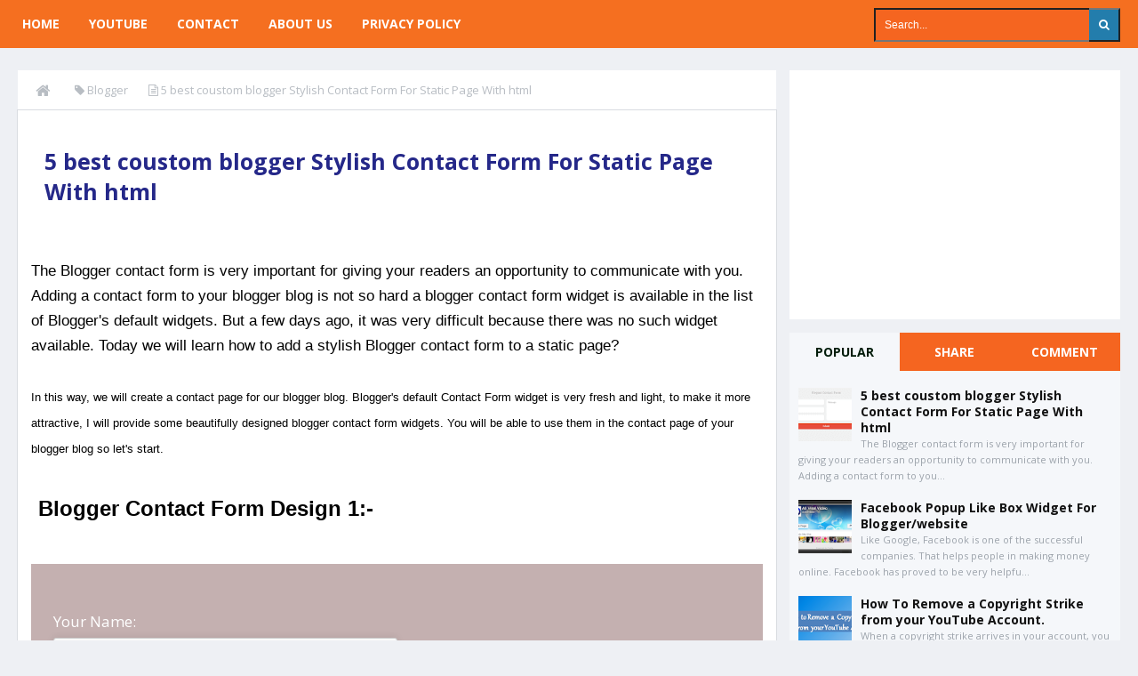

--- FILE ---
content_type: text/html; charset=UTF-8
request_url: https://trylity.blogspot.com/2017/06/5-best-coustom-blogger-stylish-contact.html
body_size: 35800
content:
<!DOCTYPE html>
<html class='v2' dir='ltr' xmlns='http://www.w3.org/1999/xhtml' xmlns:b='http://www.google.com/2005/gml/b' xmlns:data='http://www.google.com/2005/gml/data' xmlns:expr='http://www.google.com/2005/gml/expr'>
<head>
<link href='https://www.blogger.com/static/v1/widgets/335934321-css_bundle_v2.css' rel='stylesheet' type='text/css'/>
<meta content='8E320662CADA226C79492F8C9A962EE3' name='msvalidate.01'/>
<meta content='vccUHiAcwQJ-eQ8ZlDBkp_iGaFTIZIQzd-X1H5-OJYU' name='google-site-verification'/>
<meta content='7af222d300174bd3a11a686c82aeef8b' name='p:domain_verify'/>
<!-- [ Meta Tag SEO ] -->
<meta charset='utf-8'/>
<meta content='width=device-width, initial-scale=1, maximum-scale=1' name='viewport'/>
<meta content='blogger' name='generator'/>
<meta content='text/html; charset=UTF-8' http-equiv='Content-Type'/>
<link href='http://www.blogger.com/openid-server.g' rel='openid.server'/>
<link href='https://trylity.blogspot.com/' rel='openid.delegate'/>
<link href='https://trylity.blogspot.com/2017/06/5-best-coustom-blogger-stylish-contact.html' rel='canonical'/>
<title>5 best coustom blogger Stylish Contact Form For Static Page With html - Trylity</title>
<meta content='In this way, we will create a contact page for our blogger blog. Blogger&#39;s default Contact Form widget is very fresh and light, to make it more attractive, I will provide some beautifully designed blogger contact form widgets. You will be able to use them in the contact page of your blogger blog so let&#39;s start.' name='description'/>
<meta content='5 best coustom blogger Stylish Contact Form For Static Page With html, Trylity: 5 best coustom blogger Stylish Contact Form For Static Page With html, Trylity' name='keywords'/>
<link href='https://trylity.blogspot.com/feeds/posts/default' rel='alternate' title='Trylity - Atom' type='application/atom+xml'/>
<link href='https://trylity.blogspot.com/feeds/posts/default?alt=rss' rel='alternate' title='Trylity - RSS' type='application/rss+xml'/>
<link href='http://www.blogger.com/feeds/1674125899950703791/posts/default' rel='alternate' title='Trylity - Atom' type='application/atom+xml'/>
<link href='https://blogger.googleusercontent.com/img/b/R29vZ2xl/AVvXsEiSSmjk4-5zJ3DfFg3KBTUER6lh8XBd2sWJ-BBXxkzevOLBW5Ir477x6CFjaXofCtgGcvEEJ-Ex7WX9CZ1DdcoYEzKjRYmM-duCwn5S0lI5UhWDeu7vJnC1j0KFeDo7r6yHWU_2Pt_t5SI/s72-c/Elegant-Contact-Form.png' rel='image_src'/>
<meta content='https://blogger.googleusercontent.com/img/b/R29vZ2xl/AVvXsEiSSmjk4-5zJ3DfFg3KBTUER6lh8XBd2sWJ-BBXxkzevOLBW5Ir477x6CFjaXofCtgGcvEEJ-Ex7WX9CZ1DdcoYEzKjRYmM-duCwn5S0lI5UhWDeu7vJnC1j0KFeDo7r6yHWU_2Pt_t5SI/s72-c/Elegant-Contact-Form.png' property='og:image'/>
<link href='/favicon.ico' rel='icon' type='image/x-icon'/>
<link href='https://plus.google.com/xxxxx/posts' rel='publisher'/>
<link href='https://plus.google.com/xxxxx/about' rel='author'/>
<link href='https://plus.google.com/xxxxx' rel='me'/>
<meta content='xxxxx' name='google-site-verification'/>
<meta content='xxxxx' name='msvalidate.01'/>
<meta content='xxxxx' name='alexaVerifyID'/>
<meta content='xxxxx' name='geo.placename'/>
<meta content='xxxxx' name='Author'/>
<meta content='general' name='rating'/>
<meta content='xxxxx' name='geo.country'/>
<meta content='en_US' property='og:locale'/>
<meta content='en_GB' property='og:locale:alternate'/>
<meta content='id_ID' property='og:locale:alternate'/>
<!-- [ Social Media meta tag ] -->
<meta content='xxxxx' property='fb:app_id'/>
<meta content='xxxxx' property='fb:admins'/>
<meta content='xxxxx' name='twitter:site'/>
<meta content='xxxxx' name='twitter:creator'/>
<!-- [ CSS ] -->
<link href='https://www.blogger.com/static/v1/widgets/1535467126-widget_css_2_bundle.css' rel='stylesheet' type='text/css'/>
<link href="//fonts.googleapis.com/css?family=Open+Sans:400,700" rel="stylesheet" type="text/css">
<link href='//netdna.bootstrapcdn.com/font-awesome/4.2.0/css/font-awesome.min.css' rel='stylesheet'/>


<style type="text/css">
<!-- /*
<style id='page-skin-1' type='text/css'><!--
/*
Theme Name       : Trylity
Theme Type       : Minima Colored 3
Theme Published  : 09 july 2017
Theme Base Color : White
Theme Designer   : Trylity Design
Designer URL     : http://trylity.blogspot.com
Theme License    : This free Blogger template is licensed under the Creative Commons Attribution 3.0 License, which permits both personal and commercial use.
However, to satisfy the &#39;attribution&#39; clause of the license, you are required to keep the footer links intact which provides due credit to its authors. For more specific details about the license, you may visit the URL below:
http://creativecommons.org/licenses/by/3.0/
*/
/* CSS Reset */
html,body,div,span,applet,object,iframe,h1,h2,h3,h4,h5,h6,p,blockquote,pre,a,abbr,acronym,address,big,cite,code,del,dfn,em,img,ins,kbd,q,s,samp,small,strike,strong,sub,sup,tt,var,b,u,i,center,dl,dt,dd,ol,ul,li,fieldset,form,label,legend,table,caption,tbody,tfoot,thead,tr,th,td,article,aside,canvas,details,embed,figure,figcaption,footer,header,hgroup,menu,nav,output,ruby,section,summary,time,mark,audio,video{margin:0;padding:0;border:0;font-size:100%;font:inherit;vertical-align:baseline;}
/* CSS HTML5 */
article,aside,details,figcaption,figure,footer,header,hgroup,menu,nav,section{display:block;}body{line-height:1;display:block;}*{margin:0;padding:0;}html{display:block;}ol,ul{list-style:none;}blockquote,q{quotes:none;}blockquote:before,blockquote:after,q:before,q:after{background:transparent;}table{border-collapse:collapse;border-spacing:0;}
/* CSS Framework */
.navbar,.post-feeds,.feed-links{display:none;}
.section,.widget{margin:0 0 0 0;padding:0 0 0 0;}
strong,b{font-weight:bold;padding: 0 0.25em;-webkit-transition: color 0.2s;transition: color 0.2s;}
strong,b:hover{left:-0.1em;content: '[';-webkit-transform: translateX(-100%);transform: translateX(-100%);}
cite,em,i{font-style:italic;}
a:link{color:#0099cc;text-decoration:none;outline:none;transition:all 0.25s;}
a:visited{color:#637182;text-decoration:none;}
a:link:hover{color:#f56c7e;text-decoration:none;}
a:visited:hover{color:#f56c7e;text-decoration:none;}
a img{border:none;border-width:0;outline:none;}
img{max-width:100%;vertical-align:middle;border:0;}
abbr,acronym{border-bottom:1px dotted;cursor:help;}
sup,sub{vertical-align:baseline;position:relative;top:-.4em;font-size:86%;}
sub{top:.4em;}small{font-size:86%;}
kbd {display:inline-block;border:1px solid #c8ccd2;border-radius:4px;padding:0.1em 0.5em;margin:0 0.2em;box-shadow:0 1px 0px rgba(0,0,0,0.2), 0 0 0 2px #fff inset;background-color:#f7f7f7;}
mark{background-color:#ffce00;color:#182025;}
p,blockquote,pre,table,figure,hr,form,ol,ul,dl{margin:1.5em 0;}
hr{height:1px;border:none;background-color:#4b5f65;}
/* CSS Blog Heading */
h1,h2,h3,h4,h5,h6{font-weight:700;line-height:normal;margin:0 0 0.6em;}
h1{font-size:200%}
h2{font-size:180%}
h3{font-size:160%}
h4{font-size:140%}
h5{font-size:120%}
h6{font-size:100%}
/* CSS Form */
input,button,select,textarea{font-size:100%;line-height:normal;vertical-align:baseline;}
textarea{display:block;box-sizing:border-box;}
pre,code{font-family:'Open Sans';color:#4b5f65;}
pre{white-space:pre;word-wrap:normal;overflow:auto;}
blockquote{margin-left:0;font-style:italic;position:relative;font-size:14px;padding:0px;
padding-left:60px;margin:40px 0px;border:0px;font-weight:400;}
blockquote:before {font-family:FontAwesome;font-style:normal;text-align:center;font-size:20px;
line-height:20px;content:"\f10d";color:#fff;background:hide;padding:10px;position:absolute;
top:0px;left:0px;}
*:focus {outline:0!important;}
/* CSS List */
ul,dl{margin:.5em 0em .5em 3em}
ol{list-style:decimal outside}
ul{list-style:disc outside}
li{margin:.5em 0}
dt{font-weight:bold}
dd{margin:0 0 .5em 2em}
/* CSS List Custom */
.post ul li span{position:relative;display:block;margin:0;padding:5px 8px;margin-bottom:10px;text-decoration:none;transition:all .3s ease-out;}
ol {counter-reset:li;list-style: none;font:15px 'Open Sans', 'lucida sans';
padding:0;margin-bottom:4em;text-shadow: 0 1px 0 rgba(255,255,255,.5);}
ol ol {margin: 0 0 0 2em;}
.post ol li{position:relative;display:block;padding:.4em .4em .4em .8em;
margin:.5em 0 .5em 2.5em;background:#fff;color:#666;text-decoration:none;
transition:all .3s ease-out;}
.post ol li:before {content:counter(li);counter-increment:li;position:absolute;left:-2.5em;
top:50%;margin-top:-1em;height:2em;width:2em;line-height:2em;text-align:center;}
/* CSS Post Table */
.post-body table th, .post-body table td, .post-body table caption{border:none;padding:10px 12px;text-align:left;vertical-align:top;}
.post-body th:nth-child(1){background:#f5f7fa;color:#39484d;}
.post-body th:nth-child(2),.post-body th:nth-child(3),.post-body th:nth-child(4),
.post-body th:nth-child(5){background:#f5f7fa;}
.post-body table td {background:#5b7178;color:#fff;}
.post-body table.tr-caption-container {border:none;}
.post-body th{font-weight:700;}
.post-body table caption{border:none;font-style:italic;}
.post-body td, .post-body th{vertical-align:top;text-align:left;font-size:13px;padding:3px 5px;border:none;}
.post-body th{background:#f5f7fa;}
.post-body table.tr-caption-container td {padding:12px;background:#2e3138;color:#b0b1b8;
font-family:'Open Sans';font-size:13px;text-decoration:blink;border:1px solid #464a54;}
.post-body table.tr-caption-container, .post-body table.tr-caption-container img, .post-body img {max-width:100%;height:auto;}
.post-body td.tr-caption {color:#878888;font-size:80%;padding:0px 8px 8px !important;}
img {max-width:100%;height:auto;border:none;}
table {max-width:97%;width:100%;margin:1.5em auto;}
table.section-columns td.first.columns-cell{border-left:none}
table.section-columns{border:none;table-layout:fixed;width:100%;position:relative}
table.columns-2 td.columns-cell{width:50%}
table.columns-3 td.columns-cell{width:33.33%}
table.columns-4 td.columns-cell{width:25%}
table.section-columns td.columns-cell{vertical-align:top}
table.tr-caption-container{padding:4px;margin-bottom:.5em}
td.tr-caption{font-size:80%}
.widget ul {padding:0;}
/* CSS Post Layout */
body {background:#eef0f4 none repeat scroll top left;margin:0 0 0 0;margin:0 0 0 0;padding:0 0 0 0;color:#4b5f65;font-family:'Open Sans';font-size:13px;font-weight:400;text-align:left;}
body#layout #outer-wrapper, body#layout .post-inner, body#layout .sidebar, body#layout .sidebar2 {padding:0 0 0 0;}
body#layout .top-tab-widget-menu ul {display:none;}
body#layout #wrapper, body#layout .post-inner, body#layout .sidebar-inner {padding:0 0 0 0;}
body#layout .tably {float:left;width:79px;}
body#layout .header-wrapper {margin-top:0;}
body#layout #navigation {float:left;width:100%;}
body#layout .tably {float:left;width:100%;}
body#layout #header-wrapper {min-height:0px;width:100%;}
body#layout #header {width:30%;}
body#layout #header-right {width:70%;}
.clear {clear:both;}
.clear:after {visibility:hidden;display:block;font-size:0;content:" ";clear:both;
height:0;}
#navbar-iframe {display:none!important;}
header,nav,section,aside,article,footer {display:block;}
form.searchform {margin:0;}
body#layout #tably-1, body#layout #tably-2, body#layout #tably-3 {width:33.3%;float:left;}
/* CSS Global Wrapper */
#outer-wrapper {max-width:1100px;margin:0 auto;padding:0;overflow:hidden;}
#post-wrapper {float:left;width:70%;margin:0 0 10px;}
.post-inner {padding:15px 15px 0 0;}
#header-wrapper {margin:20px;overflow:hidden;}
#header {float:left;width:100%;max-width:257px;}
.header-right {float:right;padding:0;overflow:hidden;margin:0;width:100%;
max-width:728px;}
#sidebar-wrapper {float:right;width:30%;margin:0 auto;}
.sidebar-inner {padding:15px 0;}
#footer-wrapper {text-align:left;overflow:hidden;margin:15px;}
.footer {padding-bottom:.2em;}
.footer-bottom {min-height:40px;}
#footx1,#footx2,#footx3 {margin:0 .2%}
#footer-widgetfix .footer-widget {width:30.2%;float:left;margin-left:20px;}
#footer-widgetfix {max-width:1100px;overflow:hidden;margin:0 auto;}
#footer-wrapper .widget-content {text-align:left;margin:20px 0 15px;}
#footer-wrapper .widget-content li {margin-left:-14px;}
#footer-wrapper .widget li {margin:5px 0 0 0;padding:5px 0 0 15px;display:block;}
.ads-in-post{display:none}
.post-body .ads-in-post{display:inline-block;line-height:0}
.ads-post{margin:15px auto;line-height:0}
<style type="text/css">
.widget.ContactForm{z-index:1}.contact-form-widget{margin-left:auto;margin-right:auto;width:600px;max-width:100%;padding:25px 0;background:#EBEBE3;-webkit-border-radius:2%;-moz-border-radius:2%;border-radius:2%}.contact-form-widget .form{width:91%;margin:0 auto}.ribbon{font:16px Arial;text-transform:capitalize;text-shadow:0 1px 2px rgba(0,0,0,0.25);position:relative;background:#6B5F53;color:#fff;text-align:center;padding:1em 2em;margin:0 -16px}.ribbon:before,.ribbon:after{content:"";position:absolute;display:block;bottom:-1em;border:1.5em solid #584C40;z-index:-1}.ribbon:before{left:-1.7em;border-right-width:1.2em;border-left-color:transparent}.ribbon:after{right:-1.7em;border-left-width:1.2em;border-right-color:transparent}.ribbon .ribbon-content:before,.ribbon .ribbon-content:after{content:"";position:absolute;display:block;border-style:solid;border-color:#42362A transparent transparent;bottom:-1em}.ribbon .ribbon-content:before{left:0;border-width:1em 0 0 1em}.ribbon .ribbon-content:after{right:0;border-width:1em 1em 0 0}.contactf-name,.contactf-email,.contactf-message{text-align:left;margin-top:25px;color:#a1937b;font-size:13px}.contactf-name,.contactf-email{float:left;width:100%}.contact-form-name,.contact-form-email,.contact-form-email-message,.contact-form-name:hover,.contact-form-name:focus,.contact-form-email:hover,.contact-form-email:focus,.contact-form-email-message:hover,.contact-form-email-message:focus{width:100%;max-width:100%;margin:10px 0 0;padding:10px;font-size:12px;color:#aaa;border-color:#DBD6D1;border-width:1px;box-shadow:none;-webkit-border-radius:5px;-moz-border-radius:5px;border-radius:5px}.contact-form-name,.contact-form-email{height:35px}.contact-form-email-message{height:100px}.contact-form-button-submit,.contact-form-button-submit:hover{margin-top:25px;width:100%;height:37px;font:normal 12px Arial;outline:none;letter-spacing:1px;color:#fff;text-align:center;cursor:pointer;text-shadow:1px 1px 0 #ffe8b2;color:#7c5d1b;border:1px solid #d6a437;background:#febd4b;background:-webkit-gradient(linear,0 0,0 100%,from(#fed970) to(#febd4b));background:-webkit-linear-gradient(#fed970,#febd4b);background:-moz-linear-gradient(#fed970,#febd4b);background:-ms-linear-gradient(#fed970,#febd4b);background:-o-linear-gradient(#fed970,#febd4b);background:linear-gradient(#fed970,#febd4b);-pie-background:linear-gradient(#fed970,#febd4b)}.contact-form-button-submit:active{color:#7c5d1b;border:1px solid #d6a437;background:#febd4b;background:-webkit-gradient(linear,0 0,0 100%,from(#febd4b) to(#fed970));background:-webkit-linear-gradient(#febd4b,#fed970);background:-moz-linear-gradient(#febd4b,#fed970);background:-ms-linear-gradient(#febd4b,#fed970);background:-o-linear-gradient(#febd4b,#fed970);background:linear-gradient(#febd4b,#fed970);-pie-background:linear-gradient(#febd4b,#fed970)}.contact-form-cross{border:medium none!important;box-shadow:none!important;padding:0!important}
#ContactForm2{display: none !important;}</style><style>
.youtube-player {
position: relative;
padding-bottom: 56.23%;
/* Use 75% for 4:3 videos */
height: 0;
overflow: hidden;
max-width: 100%;
background: #000;
margin: 5px;
}
.youtube-player iframe {
position: absolute;
top: 0;
left: 0;
width: 100%;
height: 100%;
z-index: 100;
background: transparent;
}
.youtube-player img {
bottom: 0;
display: block;
left: 0;
margin: auto;
max-width: 100%;
width: 100%;
position: absolute;
right: 0;
top: 0;
border: none;
height: auto;
cursor: pointer;
-webkit-transition: .4s all;
-moz-transition: .4s all;
transition: .4s all;
}
.youtube-player img:hover {
-webkit-filter: brightness(75%);
}
.youtube-player .play {
height: 72px;
width: 72px;
left: 50%;
top: 50%;
margin-left: -36px;
margin-top: -36px;
position: absolute;
background: url("//i.imgur.com/TxzC70f.png") no-repeat;
cursor: pointer;
}
.button {
border-top: 1px solid #96d1f8;
background: #65a9d7;
background: -webkit-gradient(linear, left top, left bottom, from(#3e779d), to(#65a9d7));
background: -webkit-linear-gradient(top, #3e779d, #65a9d7);
background: -moz-linear-gradient(top, #3e779d, #65a9d7);
background: -ms-linear-gradient(top, #3e779d, #65a9d7);
background: -o-linear-gradient(top, #3e779d, #65a9d7);
padding: 5px 10px;
-webkit-border-radius: 8px;
-moz-border-radius: 8px;
border-radius: 8px;
-webkit-box-shadow: rgba(0,0,0,1) 0 1px 0;
-moz-box-shadow: rgba(0,0,0,1) 0 1px 0;
box-shadow: rgba(0,0,0,1) 0 1px 0;
text-shadow: rgba(0,0,0,.4) 0 1px 0;
color: white;
font-size: 14px;
font-family: Helvetica, Arial, Sans-Serif;
text-decoration: none;
vertical-align: middle;
}
.button:hover {
border-top-color: #28597a;
background: #28597a;
color: #ccc;
}
.button:active {
border-top-color: #1b435e;
background: #1b435e;
}
--></style>
<style id='template-skin-1' type='text/css'><!--
/* CSS Body Layout */
#layout ul {display:none;}
#layout,#layout .widget-content,#layout .add_widget {border:none;}
body#layout .add_widget {border:1px solid #d9dce1;}
#layout .add_widget a {color:#444;}
#layout:before {content:'Revoltify';text-transform:uppercase;font-size:20px;color:#999;
margin:0 0 20px 0;display:inline-block;font-weight:700;font-family:sans-serif;}
#layout #HTML900 .widget-content{background-color:#30abd5!important}
#layout #HTML900 .layout-title{color:#fff!important;font-size:15px;text-transform:uppercase;line-height:37px;height:37px;font-weight:700}
#layout #HTML900 .editlink{color:#fff!important;border:1px solid #eee;height:33px;line-height:33px;padding:0 15px;font-weight:700;background-color:#4b5f65}
#layout #header-wrapper{min-height:0px;width:100%;margin:10px 0 0 0;}
#layout #footer-wrapper{padding:20px 0;margin:0;overflow:visible;background:#f9f9f9;border-top:1px solid #ccc;}
#layout #footer-wrapper .add_widget {background-color:#30abd5;border:none;}
#layout #footer-wrapper .add_widget a {color:#fff;}
#layout #footer-wrapper .footer-column{width:33.33%;float:left}
#layout #footer-wrapper #column1,#layout #footer-wrapper #column2{margin:0}
#layout #footer-wrapper:before {content:'Footer Wrapper';text-transform:uppercase;font-size:16px;color:#aaa;margin:0 0 20px 0;display:inline-block;font-weight:700;font-family:sans-serif;}
#layout div#post-wrapper:before {content:'Post Wrapper';text-transform:uppercase;font-size:16px;color:#aaa;margin:0 0 20px 0;display:inline-block;font-weight:700;font-family:sans-serif;}
#layout #main-wrapper{width:70%;float:left}
#layout #sidebar-wrapper{width:30%;left:0;padding:0;float:right}
#layout #sidebar-wrapper:before {content:'Sidebar Wrapper';text-transform:uppercase;font-size:16px;color:#aaa;margin:0 0 20px 0;display:inline-block;font-weight:700;font-family:sans-serif;}
#layout .draggable-widget .widget-wrap2 {background:#c1cfd9;}
#layout #banner,#layout #banner2 {background-color:#444;padding:20px 0!important;margin-bottom:20px;}
#layout #banner:before,#layout #banner2:before{content:'Ad Slot 970x90';font-size:13px;color:#fff;margin-bottom:20px;padding-bottom:5px;display:inline-block;font-weight:400;font-family:sans-serif}
#layout #banner .widget,#layout #banner2 .widget{width:80%;margin:5px auto!important;overflow:hidden;float:none}
#layout #banner .add_widget,#layout #banner2 .add_widget{width:80%;margin:5px auto!important;overflow:hidden;float:none}
--></style>
<style type='text/css'>
/* CSS Outer Wrapper */
#outer-wrapper {background:#fff;max-width:1100px;margin:0 auto;padding:20px;overflow:hidden;border-right:1px solid #d9dce1;border-left:1px solid #d9dce1;}

/* CSS Content Wrapper */
#content-wrapper {background-color:#fff;margin:10px auto;padding:0 20px;
word-wrap:break-word;}

/* CSS Header Wrapper */
#header-wrapper {margin:20px;overflow:hidden;padding:0;}
#header {float:left;width:100%;max-width:257px;color:#f6701d;margin:0;}
#header h1, #header p {font-family:'Open Sans';font-size:220%;font-weight:700;color:#8c949d;text-transform:uppercase;}
#header a {color:#8c949d;text-decoration:none;transition:all 0.3s ease-out;}
#header a:hover {color:#f56c7e;}
#header .description {font-family:'Open Sans';font-size:100%;font-weight:400;color:#8c949d;text-transform:none;}
.header img {display:block;}
.header-right {float:right;padding:0;overflow:hidden;margin:0;width:100%;
max-width:728px;}
.header-right img {display:block;}

/* CSS Main Menu */
nav {display:block;background:#f56f20;margin:auto px;}
.menu {display:inline-block;margin:0;}
.menu li {display:inline-block;position:relative;margin:0;}
.menu li a {font-family:'Open Sans';text-transform:uppercase;font-size:14px;font-weight:700;text-decoration:none;padding:20px 15px;display:block;color:#fff;transition:initial;}
.menu li a:hover,.menu li:hover > a {background:#121212;color:#fff;}
.menu ul {display:none;margin:0;padding:0;width:100%;min-width:160px;position:absolute;left:0px;background:#f5f7fa;z-index:99;transition:initial;}
.menu ul li {display:block;float:none;margin:0;padding:0;}
.menu ul li a {font-size:12px;font-weight:700;display:block;background:#f5f7fa;color:#7a848e;transition:initial;}
.menu ul li a:hover,.menu ul li:hover > a {background:#121212;color:#fff;}
.menu li:hover > ul {display:block;}
.menu ul ul {left:160px;top:0px;display:none;transition:initial;}
.menu li > ul ul:hover {display:block;}
.responsive-menu {font-size:18px;display:none;padding:20px 15px;background:#30abd5;text-transform:uppercase;font-weight:400;font-family:'Open Sans';}
.responsive-menu:hover {background:#0099cc;color:#fff;text-decoration:none;}
.responsive-menu a,.responsive-menu a:hover,.responsive-menu i,.responsive-menu i:hover,a#resp-menu,a#resp-menu:hover {color:#fff;}
.menu li a.homer {margin-left:10px;}

/* CSS Search Form */
#search-form {float:right;margin:0 0;margin-right:20px;line-height:54px;}
#search-form input#search-box[type="text"] {margin:0;
padding:10px;width:220px;font-size:12px;color:#fff;border:show;border-right:none;background:#f56520;transition:all .8s ease-out;}
#search-form input#search-box[type="text"]:focus {width: 250px;background:#f56f20;outline:none;color:#4b5f65;}
#search-form input#search-button[type="submit"] {cursor:pointer;background:#237dac;color:#fff;margin:auto;
padding:10.5px;border:show;border-left:none;text-transform:uppercase;margin-left:-3px;transition:all .8s ease-out;}
#search-form input#search-button[type="submit"]:hover{background:#0099cc;}

/* CSS Post Wrapper */
#post-wrapper {background:transparent;color:#252889;float:left;width:70%;margin:0 0 10px;}
.post-inner {padding:15px 15px 0 0;}
.breadcrumbs {background:#fff;font-size:100%;height:45px;overflow:hidden;padding:0;box-shadow:0 0 0 0px #d9dce1;}
.breadcrumbs > span {padding:0;}
.breadcrumbs > span:last-child {background:#fff;color:#b8bdc3;border-right:none;font-family:'Open Sans';font-size:13px;font-weight:300;padding:10px;line-height:30px;}
.breadcrumbs a {background:#fff;color:#b8bdc3;font-family:'Open Sans';font-size:13px;
font-weight:normal;line-height:45px;}
.breadcrumbs span a {color:#b8bdc3;padding:10px;margin-left:5px;}
.breadcrumbs span:first-child  a{background:#fff;color:#b8bdc3;margin-left:10px;}
.breadcrumbs span a:hover {color:#4b5f65;}
.breadcrumbs a:hover {color:#4b5f65;}
.post {background:#fff;margin:0 0 15px;padding:15px;box-shadow:0 0 0 1px #d9dce1;}
.post-body {line-height:1.6em;color:#000000;margin-top:15px;margin-right:0;font-size:17px;}
.post-body img {max-width:95%;margin:0 auto;height:auto;}
h3.post-title, h2.post-title, h1.post-title {font-family:'Open Sans',sans-serif;font-size:25px;font-weight:700;text-align:left;padding:15px;}
h3.post-title a, h2.post-title a, h1.post-title a, h2.post-title, h1.post-title {color:#00060c;}
h3.post-title a:hover, h2.post-title a:hover, h1.post-title a:hover {color:#0099cc!important;}
.post-info {background:transparent;margin-top:5px;margin-bottom:5px;color:#fff;font-size:11px;}
.post-info a {display:inline;background:transparent;color:#8c949d;padding:4px 6px 4px 6px;transition:all .3s ease-out;}
.post-info a:hover {color:#0099cc;}
.author-info, .time-info, .comment-info, .label-info, .review-info {
margin-right:8px!important;display:inline;color:#8c949d;}
.timestamp-link abbr {border-bottom:none;}
.halaman{padding:0;background:#f56520;border:1px solid transparent;}
.halaman-kiri{width:50%;float:left;margin:0;text-align:left;color:#fff;transition:all .3s ease-out;}
.halaman-kanan{width:50%;float:right;margin:0;text-align:right;color:#fff;transition:all .3s ease-out}
.halaman-kanan:hover .pager-title-left,.halaman-kiri:hover .pager-title-left{color:#fff!important;}
.halaman-kiri a,.halaman-kanan a{color:#f5f7fa;}
.halaman-kanan a:hover,.halaman-kiri a:hover{color:#f5f7fa!important;}
.halaman-kiri a,.halaman-kanan a,.current-pageleft,.current-pageright{font-size:14px;font-family: 'Open Sans',Helvetica,Arial,sans-serif;font-weight:300;background:none;text-decoration:none}
.current-pageleft{padding:0 0 0 15px;}
.current-pageright{padding:0 15px 0 0;}
.pager-title-left{font-family: 'Open Sans',sans-serif;font-size:22px;font-weight:700;text-transform:uppercase;transition:all .3s ease-out}
.isihalaman-kiri{margin:0}
.isihalaman-kanan{margin:5px 10px 10px}
#blog-pager-newer-link{float:left;padding:0 0 0 15px;}
#blog-pager-older-link{float:right;padding:0 15px 0 0;}
.blog-pager,#blog-pager{clear:both;text-align:center}
.feed-links{clear:both;line-height:2.5em}
span.post-author.vcard {visibility:hidden;width:0;height:0;}
.post-header, .post-footer {line-height:initial;width:0;height:0;}

/* CSS Mag Section */
.widget-item-control{display:none!important}
.recent-date:before{content:'\f073';font-family:fontawesome;color:#9ca3ab}
.recent-date{color:#9ca3ab;font-weight:400;font-size:12px}
.recent-author:before{content:'\f007';font-family:fontawesome;color:#9ca3ab}
.recent-author{color:#9ca3ab;font-weight:400;font-size:12px}
.recent-title{font-family:'Open Sans',sans-serif;font-size:15px;font-weight:400;}
.recent-title a:hover{text-decoration:none;color:#efa666}
.recent-block .recent-thumb{width:100%;height:150px;display:block}
.recent-block ul li{float:left;width:33%;display:inline-block;position:relative;padding:0;margin-right:.3%;margin-bottom:2px}
.recent-block .recent-title a{font-weight:700;margin-bottom:5px;display:inline-block}
.recpost .arl-tmb{float:left;margin-right:10px}
.recpost .post-panel{margin-left:70px}
.recent-date:before{margin-right:10px}
.recent-author:before{margin-right:10px}
.recent-author{margin-left:10px}
.item .post-heading{-webkit-border-radius:2px 2px 0 0;border-radius:2px 2px 0 0}
.index article{padding:0 0 0 20px}
.tagstitle{float:left;margin:0 10px 0 0}
.authorLeft{float:left;margin-right:20px}
.authorContent .authorSocial{float:right}
.sidebar .LinkList li:before,.footer .LinkList li:before,.sidebar .PageList li:before,.footer .PageList li:before{display:inline-block;font-family:FontAwesome;font-style:normal;font-weight:400;line-height:1;-webkit-font-smoothing:antialiased;-moz-osx-font-smoothing:grayscale}
.item-icon{margin:0 0 10px;float:none;width:38px;height:38px;display:inline-block;line-height:38px;text-align:center;vertical-align:middle;background-color:#9ca3ab;color:#fff;font-size:18px;border-radius:2px;transition:.8s}
.item-count{display:block;color:#9ca3ab;font-weight:normal;font-size:14px;line-height:20px}
.item-text{display:block;color:#9ca3ab;font-size:12px;line-height:18px}
.authorDetails h2{float:left}
.authorDetails span{float:right}

/* CSS Image Lightbox */
#jquery-overlay{position:absolute;top:0;left:0;z-index:100;width:100%;height:500px;}
#jquery-lightbox{position:absolute;top:0;left:0;width:100%;z-index:100;text-align:center;line-height:0}
#jquery-lightbox a,#jquery-lightbox a:hover{border:none;}
#jquery-lightbox a img{border:none;}
#lightbox-container-image-box{position:relative;background-color:#fff;width:250px;height:250px;margin:0 auto;max-width:100%!important;}
#lightbox-container-image{padding:10px;}
#lightbox-loading{display:none!important;}
#lightbox-nav{position:absolute;top:25%;left:0;height:100%;width:100%;z-index:10}
#lightbox-container-image-box > #lightbox-nav{left:0;transition:All 0.2s ease;}
#lightbox-nav a{outline:none}
#lightbox-nav-btnPrev,#lightbox-nav-btnNext{width:49%;height:100%;display:block;transition:All 0.2s ease;}
#lightbox-nav-btnPrev{left:10%;float:left;transition:All 0.2s ease;}
#lightbox-nav-btnNext{right:10%;float:right;transition:All 0.2s ease;}
#lightbox-container-image-data-box{font-size:10px;font-family: 'Open Sans',Helvetica,sans-serif;background-color:#fff;margin:0 auto;line-height:1.4em;overflow:hidden;max-width:100%!important;padding:0 10px;}
#lightbox-container-image-data{padding:0 10px;color:#818d99}
#lightbox-container-image-data #lightbox-image-details{width:70%;float:left;text-align:left}
#lightbox-image-details-caption{font-weight:normal}
#lightbox-image-details-currentNumber{display:block;clear:left;padding-bottom:1.0em}
#lightbox-secNav-btnClose{width:66px;float:right;padding-bottom:0.7em}

/* CSS Comments */
#comments{background:#f5f7fa;clear:both;margin:20px auto 0;line-height:1em;padding:20px;box-shadow:0 0 0 1px #d9dce1;}
#comments h3{background:#fff;display:inline;line-height:20px;margin-bottom:20px;margin-top:0;font-family:'Open Sans',sans-serif;font-size:14px;position:absolute;color:#39484d;font-weight:700;text-transform:uppercase;padding:10px 20px 10px 50px;border:1px solid #d9dce1;}
#comments h3:before {font-family:fontawesome;content:"\f086";margin-right:10px;font-size:20px;padding:10px 15px;position:absolute;left:0;top:0;}
#comments .click-comment{background:#fff;color:#39484d;float:right;text-decoration:none;display:inline;line-height:20px;
margin-bottom:20px;margin-top:0;font-family:'Open Sans',sans-serif;font-size:14px;
font-weight:700;text-transform:uppercase;padding:10px 20px;border:1px solid #d9dce1;}
#comments .click-comment:hover{background:#fff;color:#0099cc;}
.comment_avatar_wrap{border-radius:10%;width:46px;height:46px;border:none;background:none;text-align:center;padding:0;overflow:hidden;}
#comments .comment_avatar {border-radius:10%;width:46px;height:46px;max-width:46px;max-height:46px;background:#fff;padding:4px;text-align:center;position:absolute;top:0;left:0;overflow:hidden;border:1px solid #d9dce1}
#comments .comment_admin .comment_avatar{border-radius:10%;width:46px;height:46px;max-width:46px;max-height:46px;padding:4px;text-align:center;position:absolute;top:0;left:0;overflow:hidden;}
#comments .comment_avatar img {border-radius:10%;width:46px;height:46px;max-width:46px;max-height: 46px;background:url(https://blogger.googleusercontent.com/img/b/R29vZ2xl/AVvXsEhXLAq2SU6NWePG7aLgOJs4FDU5Be-DZLp9Yvo2w3C1EEHKwdYfxboFcwxK0QT-ucM9UazoG5SoVfSoleLbLhRnX1bV6B4HYy73lkmpfNaq7jMRWyDXmXipRCo4AZUARnzymwjmLb485BvG/s1600/avatwisted.png) no-repeat;overflow:hidden;}
.comment_avatar img{border-radius:10%;width:46px;height:46px;background:url(https://blogger.googleusercontent.com/img/b/R29vZ2xl/AVvXsEhXLAq2SU6NWePG7aLgOJs4FDU5Be-DZLp9Yvo2w3C1EEHKwdYfxboFcwxK0QT-ucM9UazoG5SoVfSoleLbLhRnX1bV6B4HYy73lkmpfNaq7jMRWyDXmXipRCo4AZUARnzymwjmLb485BvG/s1600/avatwisted.png) no-repeat;overflow:hidden;}
.comment_name a{font-family:'Open Sans',sans-serif;font-weight:700;font-size:15px;padding:5px 0;color:#fff;text-decoration:none}
.comment_child .comment_name a{color:#fff;}
.comment_child .comment_name a:hover {color:#fff;}
.comment_admin .comment_name{background:#f78297;padding:0 20px 0 65px;left:5px;top:10px;display:inline;font-weight:700;font-size:16px;font-family:'Open Sans',sans-serif;text-decoration:none;border-radius:3px;}
.comment_admin .comment_date{left:10px;font-weight:700;font-size:11px;}
.comment_name{font-size:16px;background:#f78297;font-family:'Open Sans',sans-serif;font-weight:700;padding:0 20px 0 65px;position:absolute;left:5px;top:10px;display:inline;line-height:35px;border-radius:3px;transition:all .3s ease-out;}
.comment_name:hover,.comment_name a:hover,.comment_admin .comment_name a:hover,.comment_admin .comment_name:hover{background:#f56c7e;color:#fff;}
.comment_service{position:absolute;top:35px;right:0;}
.item-control {display:block;}
.comment_date a{font-size:11px;font-weight:400;text-transform:none;text-decoration:initial;
color:#b8bdc3!important;text-align:center;padding:1px 6px;opacity:0.9;transition:all .3s ease-out;}
.comment_date a:hover{color:#0099cc!important;}
.comment-delete{position:absolute;display:inline-block;top:-1px;right:50px;
color:#b8bdc3!important;text-align:center;font-family:'Open Sans';font-size:11px;padding:2px 6px;opacity:0.9;transition:all .3s ease-out;}
.comment-delete:hover{color:#0099cc!important;}
.comment_body{margin:20px 0;padding:0;position:relative;}
.comment_body p{line-height:1.6em;color:#4b5f65;font-size:14px;font-family:'Open Sans',Helvetica,Arial,sans-serif;word-wrap:break-word;background:#fff;padding:30px 20px;box-shadow:0 0 0 1px #d9dce1;position:relative;margin-top:25px;border-radius:3px;transition:all .3s ease-out;}
.comment_body p:before, .comment_body p:after {bottom:100%;left:5%;border:solid transparent;
content:" ";height:0;width:0;position:absolute;pointer-events:none;}
.comment_body p:after {border-color:rgba(255,255,255,0);border-bottom-color:#fff;
border-width:8px;margin-left:-8px;}
.comment_body p:before {border-color:rgba(255,225,255,0);border-bottom-color:#c8ccd2;border-width:9px;margin-left:-9px;transition:all .3s ease-out;}
.comment_child .comment_body p{color:#4b5f65;}
.comment_body p img{vertical-align:middle;margin:0 5px;}
.comment_body p:hover{box-shadow:0 0 0 1px #cbced2;}
.comment_body p:hover:before {border-bottom-color:#b8bdc3;}
.comment_inner{padding-bottom:5px;margin:5px 0}
.comment_child .comment_wrap{padding-left:7%}
.comment_child .comment_body{margin-top:-15px;}
.comment_reply{display:inline-block;background:#e8ebf0;color:#b7bdc4!important;text-align:center;font-family:'Open Sans';font-size:11px;margin:0;padding:4px 6px 6px 6px;opacity:0.9;border-radius:2px;}
.comment_reply:hover{text-decoration:none!important;background:#efa666;color:#fff!important;}
.comment-form{width:100%;max-width:100%;margin-bottom:10px;padding:0;}
.comment_form a{text-decoration:none;text-transform:uppercase;font-weight:700;font-family:Arial,Helvetica,sans-serif;font-size:15px;color:#4b5f65}
#comment-editor{width:103%!important;background:url('//4.bp.blogspot.com/-jSUS8v5kwpQ/U8Z_6Ufr-PI/AAAAAAAAEYY/o4cQPKvt8vQ/s1600/loading.gif') no-repeat 50% 25%;position:relative;margin-left:-8px;margin-top:-15px}
.comment-form p{position:relative;background:#fff;color:#39484d;font-size:14px;font-family:'Open Sans',Helvetica,Arial,sans-serif;line-height:1.5em;margin-bottom:20px;padding:15px;border:1px solid #d9dce1;border-bottom:2px solid #c8ccd2;transition:all .3s ease-out;}
.comment-form p:hover{border-bottom-color:#f78297;}
.comment-form p:after, .comment-form p:before {top:100%;left:10%;border:solid transparent;
content:" ";height:0;width:0;position:absolute;pointer-events:none;}
.comment-form p:after {border-color:rgba(68,68,68,0);border-top-color:#fff;border-width:12px;
margin-left:-12px;}
.comment-form p:before {border-color:rgba(221,221,221,0);border-top-color:#c8ccd2;border-width:14px;margin-left:-14px;transition:all .3s ease-out;}
.comment-form p:hover:before{border-top-color:#f78297;}
.comment_reply_form{padding:0 0 0 7%}
.comment_reply_form .comment-form{width:100%}
.comment_emo_list .item{float:left;text-align:center;height:40px;width:41px;margin:0 0 10px;}
.comment_emo_list span{display:block;font-weight:400;font-size:11px;letter-spacing:1px;color:#4b5f65}
.comment_youtube{max-width:100%!important;width:400px;height:225px;display:block;margin:auto}
.comment_img{max-width:100%!important}
#respond{overflow:hidden;padding-left:10px;clear:both}
.unneeded-paging-control,.comment_author_flag{display:none}
.comment_admin .comment_author_flag {display:inline-block;font-family:'Open Sans';font-size:10px;color:#b8bdc3;text-align:center;position:absolute;right:-50%;top:35%;line-height:normal;}
.comment_child .comment_admin .comment_author_flag {color:#b8bdc3;}
.spammer-detected{font-size:14px!important;color:#fff!important;background:#5cb0d8!important;margin:25px;
display:inline-block;padding:10px 15px!important;}
.deleted-comment{display:block;color:#fff;word-wrap:break-word;background:#0099cc;margin-top:10px;padding:10px;font-size:14px; font-family:'Open Sans',Helvetica,Arial,sans-serif;}
iframe{border:none;overflow:hidden}
.paging-control-container{text-align:center;margin:0 0 0 25%;}
.paging-control-container a{text-align:center;margin:0 auto;background:#4b5f65;padding:5px 10px;
color:#fff;transition:all .3s ease-out}
.paging-control-container a:hover{background:#e6ae48;color:#fff;}
.comment_header {padding:0;}
.comment_child .comment_header {padding:0;}
#konversi-box, #hide-konversi,#emo-box,#hide-emo {display:none}
#konversi-box {width:100%;color:#d9dce1;background:none;line-height:1.6em;margin-bottom:20px;padding:0;text-align:left;}
.checkbox{font:11px Tahoma,Verdana,Arial,Sans-Serif;line-height:1.6em;color:#eee;}
#codes{border:none;width:100%;height:200px;display:block;background-color:#39484d;color:#b6bec5;font:normal 12px 'Courier New',Monospace;margin:7px 0 10px;padding:8px;transition:all 0.5s linear;}
#codes:focus{background-color:#2f3b3f;color:#b6bec5;border:none;outline:none;transition:all 0.3s linear;}
.button-group{float:right;text-align:left;margin:0 auto}
button,button[disabled]:active{border:none;font-size:12px;font-family:'Open Sans';font-weight:400;padding:4px 10px;text-decoration:none;background:#f5f7fa;color:#b6bec5;display:inline-block;transition:initial;cursor:pointer;border:0;}
button:hover,button:active{background:#f78297;color:#fff;}
button[disabled],button[disabled]:active{color:#fff;cursor:default}
#opt1,#opt2,#opt3,#opt4,#opt5{display:inline-block;vertical-align:middle;border:none;outline:none;margin:0 10px 0 0}
.small-button a,.small-button1 a {font-size:12px;font-family:'Open Sans';cursor:pointer;font-weight:700;margin:10px 5px 5px 0;text-decoration:none;text-transform:none;text-shadow:none;display:inline-block;color:#fff;padding:4px 10px;cursor:pointer;border-radius:2px;transition: all 0.3s ease-out;}
.small-button a {background-color:#efa666;transition: all 0.3s ease-out;}
.small-button1 a {background-color:#30abd5;transition: all 0.3s ease-out;}
.small-button:hover a,.small-button1:hover a{color:#fff;display:inline-block;}
span.small-button,span.small-button1 {text-align:left;display:inline-block;}

/* CSS Syntax Highlighter */
pre {padding:35px 10px 10px 10px;margin:.5em 0;white-space:pre;word-wrap:break-word;overflow:auto;background-color:#39484d;position:relative;max-height:500px;box-shadow:0 0 0 1px #ddd;border-radius:3px;}
pre::before {font-size:13px;content:attr(title);position:absolute;top:0;background-color:transparent;padding:6px 10px 7px 10px;left:0;right:0;color:#444;display:block;margin:0 0 15px 0;font-weight:700;}
pre::after {content:"Double click to selection";padding:2px 10px;width:auto;height:auto;position:absolute;right:8px;top:4px;font-size:12px;color:#b4bcc3;line-height:20px;transition:all 0.3s ease-in-out;}
pre:hover::after {opacity:0;top:-8px;visibility:visible;}
code {font-family:Consolas,Monaco,'Andale Mono','Courier New',Courier,Monospace;line-height:16px;color:#b4bcc3;background-color:transparent;
padding:1px 2px;font-size:12px;}
pre code {display:block;background:none;border:none;color:#b4bcc3;direction:ltr;
text-align:left;word-spacing:normal;padding:10px;font-weight:bold;}
code .token.punctuation {color:#c2ccd6;}
pre code .token.punctuation {color:#8c949d;}
code .token.comment,code .token.prolog,code .token.doctype,code .token.cdata {color:#b4bcc3;}
code .namespace {opacity:.8;}
code .token.property,code .token.tag,code .token.boolean,code .token.number {color:#d75046;}
code .token.selector,code .token.attr-name,code .token.string {color:#88a9ad;}
pre code .token.selector,pre code .token.attr-name {color:#00a1d6;}
pre code .token.string {color:#6fb401;}
code .token.entity,code .token.url,pre .language-css .token.string,pre .style .token.string {color:#5ac954;}
code .token.operator {color:#1887dd;}
code .token.atrule,code .token.attr-value {color:#009999;}
pre code .token.atrule,pre code .token.attr-value {color:#1baeb0;}
code .token.keyword {color:#e13200;font-style:italic;}
code .token.comment {font-style:italic;}
code .token.regex {color:#c2ccd6;}
code .token.important {font-weight:bold;}
code .token.entity {cursor:help;}
pre mark {background-color:#ea4f4e!important;color:#fff!important;padding:2px;border-radius:2px;}
code mark {background-color:#ea4f4e!important;color:#fff!important;padding:2px;border-radius:2px;}
pre code mark {background-color:#ea4f4e!important;color:#fff!important;padding:2px;border-radius:2px;}
.comments pre {padding:10px 10px 15px 10px;background:#39484d;border-radius:3px;box-shadow:inset 0 0 5px rgba(0,0,0,0.2);text-shadow:0 -1px 0 rgba(0,0,0,0.3);}
.comments pre::before {content:'Code';font-size:10px;font-weight:700;position:relative;top:0;background-color:#3f5055;padding:2px 8px;left:0;right:0;color:#fff;text-transform:uppercase;display:inline-block;margin:0 0 10px 0;border:none;border-radius:2px;border:1px solid #313e42;box-shadow:inset 0 1px 0 rgba(255,255,255,0.2),inset 0 20px 20px rgba(255,255,255,0.1);text-shadow: 0 -1px 0 rgba(0,0,0,0.3);}
.comments pre::after {font-size:11px;}
.comments pre code {color:#b4bcc3;}
.comments pre.line-numbers {padding-left:10px;}
pre.line-numbers {position:relative;padding-left:3.0em;counter-reset:linenumber;}
pre.line-numbers > code {position:relative;}
.line-numbers .line-numbers-rows {height:100%;position:absolute;top:0;font-size:100%;left:-3.5em;width:3.5em;-webkit-user-select:none;-moz-user-select:none;-ms-user-select:none;padding:10px 0 0 0;background:#2f3b3f;}
.line-numbers-rows > span {display:block;counter-increment:linenumber;}
.line-numbers-rows > span:before {content:counter(linenumber);color:#8c949d;display:block;
padding-right:0.8em;text-align:right;transition:350ms;}
pre[data-codetype="CSSku"]:before,pre[data-codetype="HTMLku"]:before,
pre[data-codetype="JavaScriptku"]:before,pre[data-codetype="JQueryku"]:before{background-color:#f5f7fa;}

/* CSS Shortcodes */
.button{float:left;list-style:none;text-align:center;width:95%;margin:10px;
padding:2px;font-size:14px;clear:both;}
.button ul {margin:0;padding:0}
.button li{display:inline;margin:5px;padding:0;list-style:none;}
.demo,.download {padding:8px 12px!important;color:#fff!important;font-weight:700;font-size:14px;font-family:'Open Sans',sans-serif;text-align:center;text-transform:uppercase;letter-spacing:0.5px;border-radius:2px;transition:all 0.3s ease-out;}
.demo {background-color:#30abd5;}
.download {background-color:#efa666;}
.demo:hover {background-color:#0099cc;color:#fff;}
.download:hover {background-color:#d99458;color:#fff;}
.demo:before {content:'\f135';display:inline-block;vertical-align:top;margin-right:10px;width:16px;height:16px;line-height:24px;font-family:fontawesome;transition:all 0.5s ease-out;}
.download:before {content:'\f019';display:inline-block;vertical-align:top;margin-right:10px;width:16px;height:16px;line-height:24px;font-family:fontawesome;transition:all 0.5s ease-out;}
.first-letter{float:left;color:#0099cc;font-size:75px;line-height:60px;padding-top:4px;padding-right:8px;padding-left:3px;font-family:Georgia}
.widget .post-body ul,.widget .post-body ol{line-height:1.5;font-weight:400}
.widget .post-body li{padding:0;line-height:1.5}
.alert-message{position:relative;display:block;background-color:#f7f8fa;padding:20px;margin:20px 0;-webkit-border-radius:2px;-moz-border-radius:2px;border-radius:2px;color:#39484d;}
.alert-message p{margin:0!important;padding:0;line-height:22px;font-size:13px;color:#39484d}
.alert-message span{font-size:14px!important}
.alert-message i{font-size:22px;text-align:left;display:inline-block;
position:absolute;right:0;top:0;padding:20px;opacity:0.8;}
.alert-message.success{background-color:#00acd6;color:#fff}
.alert-message.success a,.alert-message.success span{color:#fff}
.alert-message.alert{background-color:#0073b7;color:#fff}
.alert-message.alert a,.alert-message.alert span{color:#fff}
.alert-message.warning{background-color:#efa666;color:#fff}
.alert-message.warning a,.alert-message.warning span{color:#fff}
.alert-message.error{background-color:#f56c7e;color:#fff}
.alert-message.error a,.alert-message.error span{color:#fff}
.fa-check-circle:before{content:"\f058"}
.fa-info-circle:before{content:"\f05a"}
.fa-exclamation-triangle:before{content:"\f071"}
.fa-exclamation-circle:before{content:"\f06a"}
#flippy {text-align:center;}
#flippy button {margin:10px auto;cursor:pointer;font-weight:700;font-size:14px;font-family:'Open Sans',sans-serif;background-color:#f56954;color:#fff!important;padding:8px 12px!important;text-transform:uppercase;border-radius:2px;transition:all 0.3s ease-out;}
#flippy button:hover, #flippy button:focus {background-color:#e46374;outline:none;color:#fff;}
#flippanel {padding:1px;text-align:left;background:#f5f7fa;border:1px solid #d9dce1;}
#flippanel {padding:24px;display:none;}
#flippanel img {background:#e8ebf0;margin:10px auto;}

/* CSS Widget */
.widget ul {line-height:1.4em;}
.profile-img{display:inline;opacity:1;margin:0 6px 3px 0;}
.rich-snippet {padding:10px;margin:15px 0 0;border:3px solid #eee;font-size:12px;}
#Attribution1 {height:0px;visibility:hidden;display:none}

/* CSS Sidebar Wrapper */
#sidebar-wrapper {background:transparent;float:right;width:30%;margin:0 auto;}
.sidebar-inner {padding:15px 0;}
.sidebar h2, .sidebar2 h2, .tably h2 {font-family:'Open Sans';font-size:15px;font-weight:700;color:#8c949d;padding:10px 0;text-transform:uppercase;display:block;border-bottom:2px solid #e8ebf0;transition:All 0.4s ease-out;}
.sidebar h2:hover, .sidebar2 h2:hover, .tably h2:hover {border-bottom-color:#0099cc;}
.sidebar .widget,.sidebar2 .widget {background:#fff;margin:0 0 15px;}
.sidebar ul, .sidebar ol,.sidebar2 ul, .sidebar2 ol {list-style-type:none;margin:0 0 0 0;padding:10px;padding-top:0;}
.sidebar li,.sidebar2 li {margin:5px 0;padding:0 0 0 0;}
.sidebar h2 span,.sidebar2 h2 span {padding:6px 12px;border:1px solid #d9dce1;display:inline;
background:#fff;vertical-align:middle;}
.recomments li .avatarImg{float:left;margin:0 10px 0 0;position:relative;overflow:hidden;padding:0}
.recomments li img.rc-img {float:left;margin:0 10px 0 0;position:relative;overflow:hidden;
padding:0;width:45px;height:45px;background-size:cover;}
.recomments li{background:none!important;clear:both;list-style:none;word-break:break-all;display:block;overflow:hidden;padding:10px 0!important;margin:0!important;}
.recomments li span{color:#8c949d;display:block;font-family:'Open Sans';font-size:12px;font-weight:400;text-transform:lowercase;}
.avatarcomments{width:45px;height:45px}
.recomments a{color:#8c949d;position:relative;font-size:13px;font-weight:700;text-transform:uppercase;display:block;overflow:hidden}
.recomments{list-style:none;padding:0}
.recomments li:first-child > a:before {content:"new";font-size:10px;font-weight:400;padding:0 4px;border-radius:2px;color:#fff;background:#efa666;display:inline-block;position:absolute;right:0;top:0;}
#sidebar-wrapper .recpost li{overflow:hidden;border-bottom:1px solid #e8ebf0;padding:10px 0}
.recpost li:first-child{padding-top:0}
.recpost li:last-child{border-bottom:none}
.recpost .arl-tmb{display:block;width:60px;height:60px;}
.recpost .rcp-title{font-family:'Open Sans';font-size:14px;font-weight:400;margin:0 0 6px 0;}
.recpost .rcp-title a{color:#8c949d;font-weight:700;font-size:14px}
.recpost .rcp-title a:hover{color:#efa666;text-decoration:none}

/* CSS Social Network Sidebar */
#social_networks{text-align:center;display:block;margin:15px auto;clear:both;}
#social_networks ul {display:block;margin:0 auto;padding:0;list-style:none;}
#social_networks li{text-align:center;display:inline-block;margin:0 5px;width:42px;
height:42px;border-radius:2px;transition:All 0.6s ease-out;}
#social_networks li:hover{color:#e8ebf0;cursor:pointer;}
#social_networks li:hover a{color:#fff;}
#social_networks li a{display:inline-block;color:#8c949d;line-height:42px;font-size:16px;transition:All 0.3s ease-out;}
#social_networks li a:hover{color:#fff;}
#social_networks li a span{display:none;}
#social_networks li.facebook,#social_networks li.twitter,#social_networks li.youtube,#social_networks li.googleplus,#social_networks li.pinterest{text-align:center;background:#f5f7fa;cursor:pointer;box-shadow:0 0 0 2px #e8ebf0;transition:all 0.6s ease-out;}
#social_networks li a.facebook:hover,#social_networks li a.twitter:hover,#social_networks li a.youtube:hover,#social_networks li a.googleplus:hover,#social_networks li a.pinterest:hover{color:#fff;}
#social_networks li.facebook:hover,#social_networks li.twitter:hover,#social_networks li.youtube:hover,#social_networks li.googleplus:hover,#social_networks li.pinterest:hover{background:#f56c7e;box-shadow:0 0 0 2px #d86170;color:#fff;}

/* CSS Subscribe Box */
#subscribe-box {width:auto;height:auto;background-color:#f5f7fa;}
#subscribe-box p {font-family:'Open Sans';font-size:13px;color:#8c949d;line-height:20px;padding:20px 20px 0 20px;margin:0;text-align:center;}
#subscribe-box .emailfield {padding:0px 20px 10px;}
#subscribe-box .emailfield input {background:#e8ebf0;color:#8c949d;padding:10px;margin-top:10px;font-size:13px;font-family:'Open Sans';width:91%;border:0;border-radius:3px;transition:all 0.4s ease-out;}
#subscribe-box .emailfield input:focus {outline:none;border:none;color:#8c949d;}
#subscribe-box .emailfield .submitbutton {background:#f78297;color:#fff!important;text-transform:uppercase;font-weight:bold;outline:none;width:99%;cursor:pointer;border-radius:3px;border:none;transition:all 0.4s ease-out;}
#subscribe-box .emailfield .submitbutton:hover, #subscribe-box .emailfield .submitbutton:active {background:#f56c7e;outline:none;color:#fff;}
#HTML98 h2 {display:none;}

/* CSS Custom Stats */
#sidebar .Stats img {display:none!important;background-image:none;}
#sidebar .Stats .counter-wrapper {width:92%;text-align:right;margin:10px;line-height:35px;color:#fff;font-family:'Open Sans',sans-serif;font-weight:700;font-size:16px;}
#sidebar .Stats .counter-wrapper:after {content:"Page Views";font-family:'Open Sans',Arial, sans-serif;float:left;text-align:left;font-size:13px;font-weight:700;color:#fff;}
#sidebar .counts {display:inline-block;width:92%;margin:10px;font-size:13px;line-height:35px;color:#fff;font-weight:700;}
#sidebar .counts .count {display:inline-block;font-size:16px;height:30px;
vertical-align:top;direction:ltr;float:right;color:#fff;font-family:'Open Sans', sans-serif;font-weight:700!important;}
#sidebar .counts:hover .titles:before {color:#fff!important;border-radius:2px;border-color:rgba(255,255,255,0.1);}
#sidebar .counter-wrapper.text-counter-wrapper:before,#sidebar .counts:before {display:inline-block;font-size:13px;font-family:FontAwesome;font-style:normal;font-weight:normal;margin:0 10px 0 10px;float:left;width:10px;text-align:center;}
#sidebar .counter-wrapper.text-counter-wrapper:before,#sidebar .counts:before {
display:block;background-color:rgba(0,0,0,0.1);color:#fff;width:35px;height:35px;font-size:18px;line-height:35px;border-radius:2px;margin:0px 8px 0 0;}
.counter-wrapper.text-counter-wrapper:before {content:"\f0e7";color:#fff;}
#sidebar .counts.postx:before {content:"\f09e";}
#Stats1_content {width:auto;height:auto;background-color:#f6701d;}
#Stats1 h2 {display:none;}

/* CSS Tabs */
.tabs, .tably {margin:0 0;}
.tabs .tably {padding:0 0;}
.tabs-menu {padding:0 0;margin:0;margin-bottom:0;}
.tabs-menu li {margin-bottom:0;margin-top:0;font-size:14px;font-family:'Open Sans';font-weight:700;text-transform:uppercase;height:37px;line-height:37px;width:33.3%;list-style:none;text-align:center;display:inline-block;padding:3px 0;background:#f56520;color:#fff;cursor:pointer;position:relative;
transition:all 0.1s linear;}
.tabs-menu li:hover {opacity:0.9;background:#f5f7fa ;color:#f57c20;}
.tabs-menu .active-tab {background:#f5f7fa;color:#011c0a;}
.tabs-menu .active-tab:hover {opacity:0.9;background:#f5f7fa;color:#f56c7e;}
.tabs-content {padding:10px;background:#f5f7fa;border-top:none;margin-bottom:15px;}
.tabs-content .sidebar li {margin:0 0;padding:0 0 0 0;}
.tabs-content .widget li {background:#f5f7fa;color:#8c949d;float:none!important;}
.tabs-content .widget ul {background:#f5f7fa;color:#8c949d;overflow:visible;}
.tabs-content .Label li {background:#f5f7fa!important;color:#8c949d;float:left;padding:5px;margin-left:3px;text-align:left;width:44%;transition:.3s linear;}
.tabs-content .Label li:hover {background:transparent;color:#f6701d;}
.tabs-content .Label li a {color:#8c949d!important;transition:.3s linear;}
.tabs-content .Label li a:hover {color:#f6701d;transition:.3s linear;}
.tabs-content .Label ul li a {color:#8c949d!important;}

/* CSS Popular Post */
.PopularPosts ul,.PopularPosts li,.PopularPosts li img,.PopularPosts li a,
.PopularPosts li a img {margin:0;padding:0;list-style:none;border:none;
background:none;outline:none;}
.PopularPosts ul {margin:0;list-style:none;color:#8c949d;}
.PopularPosts ul li img {display:block;margin-right:10px;padding:0;width:60px;height:60px;float:left;transition:all 0.3s ease-out;}
.PopularPosts ul li img:hover {background:#fff;opacity:0.9;}
.PopularPosts ul li {background-color:#f5f7fa;margin:2px;padding:0;position:relative;transition:all 0.3s ease-out;}
.PopularPosts ul li:first-child {border-top:none;}
.PopularPosts ul li:last-child {border-bottom:none;}
.PopularPosts ul li a:hover {color:#f6701d!important;}
.PopularPosts ul li .item-title a, .PopularPosts ul li a {font-weight:400;color:#121212;text-decoration:none;font-size:14px;font-weight:700;font-family:'Open Sans';transition:all 0.3s ease-out;}
.PopularPosts ul li .item-title a:hover, .PopularPosts ul li a:hover {color:#efa666;}
.PopularPosts .item-thumbnail {margin:0 0 0 0;}
.PopularPosts .item-snippet {font-size:11px;color:#9ca3ab;font-weight:400;}
.profile-img{display:inline;opacity:1;margin:0 6px 3px 0;}
.PopularPosts .item-title {padding-bottom:.2em;padding:0 5px;}

/* CSS Footer Wrapper */

#footerfix {overflow:hidden;background:#f56f20;padding:12px 5px;margin:10px 0 0 0;}
.cpleft {float:left;margin:10px;color:#fff;font-size:13px;font-family:'Open Sans';font-weight:700;}
#cpright {float:right;margin:10px;color:#fff;font-size:13px;font-family:'Open Sans';font-weight:700;}
.cpleft a,#cpright a {color:#fff;text-decoration:none;}
.cpleft a:hover,#cpright a:hover {color:#237dac;text-decoration:none;}
.footer {font-weight:400;padding-bottom:.2em;}
.footer-bottom {min-height:4px;}
#footx1,#footx2,#footx3 {margin:0 .2%}
.footer {font-weight:400;padding-bottom:.2em;}
.footer-bottom .recpost li{overflow:hidden;padding:10px 0}
.footer-bottom .recpost li:first-child{padding-top:0}
.footer-bottom .recpost li:last-child{border-bottom:none}
.footer-bottom .recpost .arl-tmb{display:block;width:60px;height:60px;}
.footer-bottom .recpost .rcp-title{font-family:'Open Sans';font-size:0px;font-weight:400;margin:0 0 8px 0;padding:0;}
.footer-bottom .recpost .rcp-title a{color:#f5f7fa;font-weight:400;font-size:14px}
.footer-bottom .recpost .rcp-title a:hover{color:#efa666;text-decoration:none}

/* CSS Contact */
#ContactForm1,#ContactForm1 br{display:none;}
#ContactForm1_contact-form-name, #ContactForm1_contact-form-email{
width:50%;height:auto;margin:5px auto;padding:10px;background:#f5f7fa;color:#666;border:1px solid #ededed;border-radius:3px;transition:all 0.5s ease-out;}
#ContactForm1_contact-form-email-message{width:450px;height:175px;margin:5px 0;padding:10px;background:#f5f7fa;color:#666;font-family:'Open Sans',sans-serif;border:1px solid #ededed;border-radius:3px;transition:all 0.5s ease-out;}
#ContactForm1_contact-form-name:focus, #ContactForm1_contact-form-email:focus, #ContactForm1_contact-form-email-message:focus{outline:none;border:1px solid #b7bfc5;border-bottom-color:#0099cc;}
#ContactForm1_contact-form-submit {font-family:'Open Sans';float:left;background:#f78297;color:#fff;margin:10px auto;vertical-align:middle;cursor:pointer;padding:10px 18px!important;font-weight:700;font-size:14px;text-align:center;text-transform:uppercase;letter-spacing:0.5px;border-radius:2px;transition:all 0.4s ease-out;}
#ContactForm1_contact-form-submit:hover {background:#f56c7e;color:#fff;}
#ContactForm1_contact-form-error-message, #ContactForm1_contact-form-success-message{
width:450px;margin-top:35px;}

/* CSS label */
.label-size-1,.label-size-2,.label-size-3,.label-size-4,.label-size-5 {
font-size:100%;opacity:1}
.cloud-label-widget-content{text-align:left;padding:10px;}
.label-size {background:#fff;display:block;float:left;margin:0 5px 5px 0;
color:#666;font-size:11px;transition:.8s linear;}
.label-size a,.label-size span{display:inline-block;color:#8c949d;padding:8px 10px;
font-weight:400;}
.label-size:hover {background:#f56954;}
.label-size a:hover {color:#fff!important;}
.label-count {white-space:nowrap;padding-right:3px;margin-left:-3px;
background:#e25756;color:#fff;transition:all .3s ease-out;}
.label-count:hover {background:#f56954;color:#fff;}
.label-size {line-height:1.2}
#sidebar-wrapper .Label li {background:#fff;color:#8c949d;float:left;padding:10px 5px;margin-left:3px;text-align:left;width:95%;transition:all .3s ease-out;}
#sidebar-wrapper .Label li:hover {background:#fff;color:#30abd5;}
#sidebar-wrapper .Label li:before {content:"\f105";font-family:FontAwesome;
font-style:normal;font-weight:normal;text-decoration:inherit;padding-right:4px;
color:#8c949d;transition:all .3s ease-out;}
#sidebar-wrapper .Label li:hover:before {padding-right:4px;color:#30abd5;}
#sidebar-wrapper .Label li a {color:#8c949d;transition:all .3s ease-out;}
#sidebar-wrapper .Label li a:hover {color:#30abd5;}
#sidebar-wrapper .label-size{background:#f5f7fa;display:block;float:left;margin:0 5px 5px 0;font-size:11px;transition:all .3s ease-out;}
#sidebar-wrapper .label-size a {display:inline-block;color:#8c949d;padding:8px 10px;
font-weight:400;transition:all .3s ease-out;}
#sidebar-wrapper .label-size a:hover {background:#30abd5;color:#fff;}
#sidebar-wrapper .Label li:before {content:"\f105";font-family:FontAwesome;
font-style:normal;font-weight:normal;text-decoration:inherit;padding-right:4px;
color:#666;transition:all .3s ease-out;}
#sidebar-wrapper .Label li:hover:before {margin:0 0 0 5px;color:#30abd5;}
#sidebar-wrapper .label-size:hover{background:#30abd5;color:#fff;}
#sidebar-wrapper .Label li span{float:right;background-color:#f5f7fa;color:#8c949d;line-height:1.2;margin:0;padding:4px 6px;text-align:center;font-size:12px;transition:all .3s ease-out;}
#sidebar-wrapper .Label li span:hover{background-color:#f5f7fa;color:#30abd5}
#footer-wrapper .label-size{background:#39484d;color:#fff;display:block;float:left;margin:0 5px 5px 0;font-size:12px;transition:all .3s ease-out;}
#footer-wrapper .label-size a {display:inline-block;color:#fff;padding:8px 10px;
font-weight:400;transition:all .3s ease-out;}
#footer-wrapper .label-size a:hover {background:#0099cc;color:#fff;}
#footer-wrapper .label-size a:before {content:"\f02b";font-family:FontAwesome;
font-style:normal;font-weight:normal;text-decoration:none;padding-right:4px;
color:#fff;transition:all .3s ease-out;}
#footer-wrapper .label-size a:hover:before {content:"\f061";font-family:FontAwesome;
font-style:normal;font-weight:normal;text-decoration:none;color:#fff;}
#footer-wrapper .label-size:hover, #footer-wrapper-inner .label-size:hover{background:#f56c7e;color:#fff;}
#footer-wrapper .label-count {white-space:nowrap;padding:3px;
background:#39484d;color:#fff!important;transition:all .3s ease-out;}
#footer-wrapper .Label li {background:transparent;float:left;padding:10px 5px;margin:0;text-align:left;width:45%;transition:all .3s ease-out;}
#footer-wrapper .Label li:hover {color:#f56c7e;}
#footer-wrapper .Label li a {color:#9ca3ab;transition:all .3s ease-out;}
#footer-wrapper .Label li a:hover {color:#f56c7e;}
#footer-wrapper .Label li span{float:right;color:#9ca3ab;margin:0;padding:4px 6px;text-align:center;font-size:12px;font-weight:400;transition:all .3s ease-out;}
#footer-wrapper .Label li span:hover{color:#f56c7e}

/* CSS Ads */
.banner,.banner2 {margin:0 auto;text-align:center;overflow:hidden;}
.banner .widget,.banner2 .widget {width:100%;max-width:100%;margin:0 auto;background:transparent;text-align:center;overflow:hidden;padding-top:15px;padding-bottom:15px;}
.banner img, .banner iframe,.banner2 img, .banner2 iframe{display:block;margin:0 auto;text-align:center;}
.kotak_iklan {text-align:center;margin:0 auto;transition:all 1s ease-out;}
.kotak_iklan .sidebar .widget-content,.kotak_iklan .sidebar2 .widget-content{padding:0;border:0;}
.kotak_iklan .sidebar .widget {margin-bottom:0;padding:0;}
.kotak_iklan img {background:#f5f7fa;text-align:center;margin:0px 5px 5px 0px;padding:5px;border:1px solid transparent!important;transition: all 0.6s ease-out;}
.kotak_iklan  img:hover {background:#fff;border:1px solid #d9dce1;}
.kotak_iklan2 {text-align:center;margin:0 auto;transition:all 1s ease-out;}
.kotak_iklan2 .sidebar .widget-content,.kotak_iklan2 .sidebar2 .widget-content{padding:0;background:#f5f7fa;box-shadow:0 1px 2px 0 rgba(0,0,0,0.1);border:0;}
.kotak_iklan2 .sidebar .widget,.kotak_iklan2 .sidebar2 .widget {margin-bottom:0;padding:0;}
.kotak_iklan2  img {text-align:center;transition:all 1s ease-out;}
.kotak_iklan2  img:hover {transition:all .5s ease-out;}

/* CSS Fixed Inner */
.status-msg-wrap {font-size:120%;font-weight:700;width:100%;margin:20px auto;}
.status-msg-body {padding:20px 2%;width:96%;}
.status-msg-border {border:1px solid #d8dde1;opacity:1;width:auto;}
.status-msg-bg {background-color:#fff;}
.status-msg-hidden {padding:20px 2%;}
#ArchiveList ul li:before {content:""!important;padding-right:0px!important;}
.rich-snippet {padding:10px;margin:15px 0 0;border:3px solid #e8ebf0;font-size:12px;}
.Profile img {margin:0 15px 15px 0;width:104px;height:104px;}
a.profile-name-link.g-profile,a.profile-link {color:#39484d;}
.profile-textblock {color:#39484d;}
.quickedit{display:none;visibility:hidden}
#ArchiveList a.post-count-link, #ArchiveList a.post-count-link:link, #ArchiveList a.post-count-link:visited {text-decoration:none;font-size:13px;font-weight:700;font-family:'Open Sans';}
span.post-count {font-size:11px;font-weight:700;}
.BlogArchive #ArchiveList ul.posts li {font-size:12px;}

/* CSS Page Navigation */
.pagenav {background-color:#f5f7fa;clear:both;margin:-5px 0 10px;margin-top:10px;padding:15px;text-align:left;font-size:13px;font-family:'Open Sans';font-weight:700;}
.pagenav span,.pagenav a {padding:6px 12px;display:inline-block;background-color:#f56520;
color:#fff;margin-left:4px;margin-right:4px;border-radius:2px;transition:all 0.3s ease-out;}
.pagenav .pages {background-color:#f5f7fa;color:#9ca3ab;font-weight:400;text-transform:uppercase;font-size:11px;}
.pagenav a:hover {background-color:#121212;color:#fff;}
.pagenav .current {background-color:#121212;color:#fff;}

/* CSS Sitemap */
#tabbed-toc {width:100%;margin:0 auto;background-color:#2f3b3f;overflow:hidden;position:relative;color:#39484d}
#tabbed-toc .loading {display:block;padding:5px 10px;font-family:'Open Sans',Sans-Serif;font-weight:400;font-size:10px;color:#fff;}
#tabbed-toc ul,#tabbed-toc ol,#tabbed-toc li {margin:0;padding:0;list-style:none}
#tabbed-toc .toc-tabs {width:25%;float:left}
#tabbed-toc .toc-tabs li a {display:block;font-family:'Open Sans',Sans-Serif;font-weight:400;font-size:10px;height:31px;overflow:hidden;text-overflow:ellipsis;color:#d9dce1;text-transform:uppercase;text-decoration:none;padding:6px 12px;cursor:pointer;}
#tabbed-toc .toc-tabs li a:hover {background-color:#39484d;color:#fff}
#tabbed-toc .toc-tabs li a.active-tab {background-color:#0099cc;color:#fff;position:relative;z-index:5;margin:0 -1px 0 0}
#tabbed-toc .toc-content,#tabbed-toc .divider-layer {width:75%;float:right;background-color:#fff;border-left:5px solid #0099cc;box-sizing:border-box}
#tabbed-toc .divider-layer {float:none;display:block;position:absolute;top:0;right:0;
bottom:0;}
#tabbed-toc .panel {position:relative;z-index:5;font-family:'Open Sans',Sans-Serif;font-weight:400;font-size:10px;}
#tabbed-toc .panel li a {display:block;position:relative;font-weight:700;font-size:11px;
color:#39484d;line-height:30px;height:30px;padding:6px 12px;text-decoration:none;outline:none;
overflow:hidden}
#tabbed-toc .panel li a em {background:#efa666;color:#fff!important;padding:2px 4px;border-radius:3px;font-style:normal;}
#tabbed-toc .panel li time {display:block;font-style:italic;font-weight:400;font-size:10px;
color:#666;float:right}
#tabbed-toc .panel li .summary {display:block;padding:10px 12px;font-style:italic;
border-bottom:4px solid #275827;overflow:hidden}
#tabbed-toc .panel li .summary img.thumbnail {float:left;display:block;margin:0 8px 0 0;
padding:4px;width:72px;height:72px;border:1px solid #dcdcdc;background-color:#f7f8fa}
#tabbed-toc .panel li:nth-child(even) {background-color:#e8ebf0;font-size:10px;
color:#fff}
#tabbed-toc .panel li:nth-child(odd) {background-color:#f5f7fa;font-size:10px;
color:#fff}
#tabbed-toc .panel li a:hover,#tabbed-toc .panel li a:focus,#tabbed-toc .panel li a:hover time,#tabbed-toc .panel li.bold a {background-color:#39484d;color:#fff;outline:none}
#tabbed-toc .panel li.bold a:hover,#tabbed-toc .panel li.bold a:hover time {background-color:#4b5f65;}

/* CSS Back To Top */
#BackToTop {z-index:90;position:fixed;right:25px;bottom:-80px;overflow:hidden;display:none;
background:rgba(0,0,0,0.1);color:#fff;padding:9px 15px;font-size:28px;-webkit-transform: translateZ(0);box-shadow:inset 0 0 0 1px transparent;transition:all .5s ease-out;}
#BackToTop:hover {background:#30abd5;color:#fff;}

/* CSS Global Responsive */
@media screen and (max-width:1066px) {
#outer-wrapper {margin:0 auto;}
.header-right {float:right;padding:0;overflow:hidden;margin:0;max-width:640px!important;}
.header-right img {display:block;}}

@media screen and (max-width:960px) {
#outer-wrapper {margin:0 auto;border:none;box-shadow:none;}
#header h1,#header p,#header,.header-right,#header .description{margin:0 auto;width:100%;float:none;text-align:center;}
#header{margin-bottom:10px;}
.header-right img, .header-right iframe{margin:0 auto;max-width:100%;}
#header-wrapper{padding:0 10px;}
#footer-widgetfix {width:100%;overflow:hidden;}
#footer-widgetfix .footer-widget {width:46%;float:left;margin-left:20px;}}

@media only screen and (max-width:768px){
#post-wrapper, #sidebar-wrapper,#footer-col1,#footer-col2,#footer-col3 {width:100%;max-width:100%}
#header {background:none;}
.post-body img {max-width:90%;}
.img-thumbnail {margin:0 10px 0 0;}
.sidebar-inner, .post-inner {padding:15px 0 0px;}
.cpleft,#cpright {float:none;text-align:center;margin:10px auto;}}

@media (min-width:768px) and (max-width:979px) {
.mainWrap {width:768px;}
.menu ul {top:37px;}
.menu li a {font-size:12px;}}

@media (max-width:767px) {
.mainWrap {width:auto;padding:50px 20px;}
.menu {display:none;}
.responsive-menu {display:block;}
nav {margin:0;background:none;}
.menu li {display:block;margin:0;}
.menu li a {background:#f5f7fa;color:#8c949d;}
.menu ul li a {background:#e8ebf0;color:#8c949d;}
.menu ul li a:hover,.menu ul ul li a:hover {background:#f78297;color:#fff;}
.menu ul {visibility:hidden;opacity:0;top:0;left:0;width:100%;transform:initial;box-shadow:initial;margin-left:30%;width:70%;}
.menu li:hover > ul {visibility:visible;opacity:1;position:relative;transform:initial;}
.menu ul ul {left: 0;transform:initial;}
.menu li>ul ul:hover {transform:initial;}
.menu li a.homer {background:#f5f7fa;color:#8c949d;margin-left:initial;}
#search-form {background:#237dac;width:100%;margin:0 auto!important;text-align:center;}
#search-form input#search-box[type="text"] {margin:0 auto;width:50%;color:#8c949d;border:none;background:#fff;transition:width .3s ease-out;}
#search-form input#search-box[type="text"]:focus {width:60%;}
#search-form input#search-button[type="submit"] {background:#30abd5;color:#fff;border:none;margin-left:-4px;}
#search-form input#search-button[type="submit"]:hover{background:#0099cc;}}

@media only screen and (min-width:640px){
#menu {display:block;}}

@media only screen and (max-width:640px){
#header h1,#header p,#header,.header-right,#header .description{margin:0 auto;width:100%;float:none;text-align:center;}
#header{margin:10px auto;}
.header-right{float:none;margin:0 auto;text-align:center;}
.header-right img, .header-right iframe{float:none;margin:0 auto;text-align:center;}
#header-wrapper{padding:0;}
#BackToTop {bottom:0;padding:7px 13px;font-size:22px;}
#footer-widgetfix {width:100%;overflow:hidden;}
#footer-widgetfix .footer-widget {width:92%;float:left;margin-left:20px;}
.pagenav .pages {display:none;}}

@media only screen and (min-width:640px){
#menu {display:block;}}

@media only screen and (max-width:480px){
#outer-wrapper {margin:0 auto;}
.header-right{float:none;margin:0 auto;text-align:center;}
.header-right img, .header-right iframe{float:none;margin:0 auto;text-align:center;}
.post {margin:0 0 8px;padding:8px;}
h2.post-title, h1.post-title {font-size:16px;}
.img-thumbnail, .img-thumbnail img {width:120px;height:90px;}
.img-thumbnail {margin:0 8px 0 0;}
.comments .comment-block, .comments .comments-content .inline-thread {
padding:10px !important;}
.comment .comment-thread.inline-thread .comment {margin: 0 0 0 0 !important;}
#related_posts {margin:20px 20px 20px 0;padding:0;}
.post-info {font-size:12px;}
#feedContainer li {width:100%;}
.authorLeft{float:none;width:120px;margin:0 auto}
.authorDetails{text-align:center}
.authorDetails h2{float:none}
.authorDetails span{float:none}
.articleAuthor .authorContent p{text-align:center}
#social_networks li {margin:0 1px auto;width:32px;height:32px;float:left;}
#social_networks li a {line-height:32px;}}

@media screen and (max-width:320px){
.post {padding:6px;}
.img-thumbnail, .img-thumbnail img {width:100px;height:80px;}}
</style>
<style type='text/css'>
.post img{background:#f7f8fa;height:auto;max-width:95%;border:0;}
h3.post-title, h2.post-title, h1.post-title {margin-top:10px;}

/* CSS Related Posts and Email Subscribe */
#subs-and-redat {margin:0;padding:15px;background:#f2fbd8;border-radius:3px;box-shadow:0 0 0 2px #cdd5b7;}
.kotakleft {background:none;width:44%;margin:0;padding:20px 0;display:block;float:left}
#related-post h4{font-family:'Open Sans', Arial, sans-serif;font-size:20px;font-weight:700;text-transform:uppercase;color:#949a7f;margin:0 0 15px;margin-top:-15px;}
#related-post li {line-height:1.8em;margin:0;padding:5px 0;}
#related-post ul {list-style:none;margin:0;padding:0;}
#related-post a {font-size:14px;color:#39484d;}
#related-post a:hover {color:#555;}
#subscribe-css {margin:0;padding:0;float:right;display:block;position:relative;}
.subscribe-wrapper {background:#4b5f65;width:260px;height:200px;color:#fff;font-size:14px;font-family:'Open Sans';line-height:20px;padding:40px 20px 10px 20px;text-align:center;border-radius:3px;}
.subscribe-wrapper p {margin:0;margin-bottom:30px;}
.subscribe-form {clear:both;display:block;margin:10px 0;overflow:hidden;}
form.subscribe-form {clear:both;display:block;margin:10px 0 0;width:auto;overflow:hidden;}
.subscribe-css-email-field {background:#39484d url(https://blogger.googleusercontent.com/img/b/R29vZ2xl/AVvXsEhngA_sIs2OhjFYlBDnk-tSmft__lEKvBdbw6d1BdOc89-Nf7JakpX3OD28mUxvx5RsFIgtWj5sv4xsWs6RnMye0iygi-fnqJJtW1nuFKZ9bUBogJvjxNILWmGE0zrvfrZiPr-Yr7UKsxuZ/s1600/sprites.png) no-repeat 1px -27px;color:#fff;margin:0 0 15px;padding:12px 40px;width:100%;border:none;}
.subscribe-css-email-button {background:#30abd5;color:#fff;cursor:pointer;font-weight:700;
padding:10px;text-transform:none;width:100%;border:none;font-size:17px;transition:all .5s ease-in;border-radius:3px;transition:all 0.3s ease-out;}
.subscribe-css-email-button:hover {background:#0099cc;color:#fff;}

/* CSS Share Button */
.sharepost{overflow:hidden;text-align:center;margin-bottom:20px;margin-top:20px;padding:10px 0;}
.sharepost li{float:left;margin:0 1%;width:18%;padding:0;list-style:none;position:relative;}
.sharepost li a{padding:6px 0 6px 35px;color:#fff;display:block;border-radius:2px;}
.sharepost li a:hover{color:#fff;}
.sharepost li .twitter{background-color:#85c5f5;}
.sharepost li .facebook{background-color:#6381c0;}
.sharepost li .gplus{background-color:#ed6d5d;}
.sharepost li .pinterest{background-color:#e44d52;}
.sharepost li .linkedin{background-color:#2c9ad8;}
.sharepost li .twitter:hover,.sharepost li .facebook:hover,.sharepost li .gplus:hover,
.sharepost li .pinterest:hover,.sharepost li .linkedin:hover{color:#fff;}
.sharepost li:last-child{margin-right:0}
.sharepost li .fa:before{position:absolute;top:0;left:0;display:inline-block;padding:6.5px 12px;font-family:fontawesome;text-align:center;background:#f5f7fa;color:#b8bdc3;line-height:20px;}

/* CSS Item Responsive */
@media only screen and (max-width:640px){
#related-post li {float:center;list-style:none;overflow:hidden;width:90%;}}

@media screen and (max-width:420px) {
.sharepost li{width:100%}}

@media only screen and (max-width:320px){
h3.post-title:before,h1.post-title:before,h3.post-title:after,h1.post-title:after,h3.post-title:after,h1.post-title:after,#comments .click-comment {visibility:hidden;}
#comments .comment_avatar {width:20px;height:20px;max-width:20px;max-height:20px;background:#fcfcfc;padding:0;text-align:center;position:absolute;top:5px;right:5px;opacity:1;}
#comments .comment_admin .comment_avatar{width:20px;height:20px;max-width:20px;max-height:20px;padding:4px 4px 19px;text-align:center;position:absolute;top:0;right:0;opacity:1;}
#comments .comment_avatar img {width:20px;height:20px;max-width:20px;max-height: 20px;background:#f5f7fa;}
.comment_avatar img{width:20px;height:20px;background:#f5f7fa;}}

@media print {
body{padding:0}
#post-wrapper{width:100%;margin:0 auto;}
.post {background:#fff;margin:0 0 15px;padding:15px;box-shadow:none;border:none;}
h1.post-title {border-bottom:none;}
.post blockquote{background:transparent;color:#666;border:none;}
nav,.sharepost,#BackToTop,#search,.breadcrumbs,.halaman,#blog-pager,.banner,#banner,.banner2,#banner2,#sidebar-wrapper,#subs-and-redat,#comments,#footer-wrapper,#header-wrapper,div#banner,div#banner2{opacity:0;display:none;visibility:hidden;width:0;height:0;}
.status-msg-border{border:none;}
.Stats .blind-plate{border-top:none;}}
</style>
<script src='//ajax.googleapis.com/ajax/libs/jquery/2.1.1/jquery.min.js'></script>
<script type='text/javascript'>
$(function() {
$(".tabs-1").mtabs();                                
});
</script>
<style>
.post blockquote {
 display:block;
  background: #fff;
  padding: 15px 20px 15px 45px;
  margin: 0 0 20px;
  position: relative;
    font-family: Georgia, serif;
  font-size: 14px;
  line-height: 1.5;
  color: #446578;
  text-align: justify;
  border-left: 15px solid #f6711f;
  border-right: 1px dotted #f6711f;
    -moz-box-shadow: -1px 2px 5px #ccc;
  -webkit-box-shadow: -1px 2px 5px #ccc;
  box-shadow: -1px 2px 5px #ccc;
}
.post blockquote:before{
  content: "\201C";
  font-family: Georgia, serif;
  font-size: 60px;
  font-weight: bold;
  color: #f6711f;
  position: absolute;
  left: -10px;
  top:5px;
}
.post blockquote:after{
  content: "";
}
.post blockquote a{
  text-decoration: none;
  background: #eee;
  cursor: pointer;
  padding: 0 3px;
  color: #c76c0c;
}
.post blockquote a:hover{
 color: #666;
}
</style>
<style>
    .youtube-player {
        position: relative;
        padding-bottom: 56.23%;
        /* Use 75% for 4:3 videos */
        height: 0;
        overflow: hidden;
        max-width: 100%;
        background: #000;
        margin: 5px;
    }
    
    .youtube-player iframe {
        position: absolute;
        top: 0;
        left: 0;
        width: 100%;
        height: 100%;
        z-index: 100;
        background: transparent;
    }
    
    .youtube-player img {
        bottom: 0;
        display: block;
        left: 0;
        margin: auto;
        max-width: 100%;
        width: 100%;
        position: absolute;
        right: 0;
        top: 0;
        border: none;
        height: auto;
        cursor: pointer;
        -webkit-transition: .4s all;
        -moz-transition: .4s all;
        transition: .4s all;
    }
    
    .youtube-player img:hover {
        -webkit-filter: brightness(75%);
    }
    
    .youtube-player .play {
        height: 72px;
        width: 72px;
        left: 50%;
        top: 50%;
        margin-left: -36px;
        margin-top: -36px;
        position: absolute;
        background: url("//i.imgur.com/TxzC70f.png") no-repeat;
        cursor: pointer;
    }

</style>
<link href='https://www.blogger.com/dyn-css/authorization.css?targetBlogID=1674125899950703791&amp;zx=f36f5e23-8d20-411f-a339-6b9f18cf4a8a' media='none' onload='if(media!=&#39;all&#39;)media=&#39;all&#39;' rel='stylesheet'/><noscript><link href='https://www.blogger.com/dyn-css/authorization.css?targetBlogID=1674125899950703791&amp;zx=f36f5e23-8d20-411f-a339-6b9f18cf4a8a' rel='stylesheet'/></noscript>
<meta name='google-adsense-platform-account' content='ca-host-pub-1556223355139109'/>
<meta name='google-adsense-platform-domain' content='blogspot.com'/>

<!-- data-ad-client=ca-pub-2458839742419079 -->

</head>
<body>
<div class='clear'></div>
<nav>
<a class='responsive-menu' href='#' id='resp-menu'><i class='fa fa-reorder'></i> Menu</a>
<ul class='menu'>
<li><a class='homer' href='/'>Home</a></li>
<li><a href='https://trylity.blogspot.in/search/label/YouTube'>YouTube</a></li>
<li><a class='ai' href='http://trylity.blogspot.com/p/protected-by-grammarly.html'>Contact</a>
</li>
<li><a href='https://trylity.blogspot.in/p/fun-life-pioneer-of-news-sources-in.html'>About Us</a></li>
<li><a href='https://trylity.blogspot.in/p/privacy-policy.html'>Privacy Policy</a></li>
</ul>
<form action='/search' id='search-form' method='get' style='display: inline;'><input id='search-box' name='q' onblur='if(this.value==&#39;&#39;)this.value=this.defaultValue;' onfocus='if(this.value==this.defaultValue)this.value=&#39;&#39;;' type='text' value='Search...'/>
<input class='fa fa-search' id='search-button' type='submit' value=''/></form>
</nav>
<div class='clear'></div>
<div id='content-wrapper'>
<div class='banner section no-items section' id='banner'></div>
<div class='clear'></div>
<div id='post-wrapper'>
<div class='post-inner'>
<div class='main section' id='main'><div class='widget HTML' data-version='1' id='HTML900'>
<div class='ads-in-post'>
</div>
</div><div class='widget Blog' data-version='1' id='Blog1'>
<div class='breadcrumbs'><span itemscope='' itemtype='http://data-vocabulary.org/Breadcrumb'><a href='https://trylity.blogspot.com/' itemprop='url'><span itemprop='title'><i class='fa fa-home fa-lg'></i></span></a></span>
<span itemscope='' itemtype='http://data-vocabulary.org/Breadcrumb'><a href='https://trylity.blogspot.com/search/label/Blogger?&amp;max-results=5' itemprop='url'><span itemprop='title'><i class='fa fa-tag'></i>
Blogger</span></a></span>
<span><i class='fa fa-file-text-o'></i>
5 best coustom blogger Stylish Contact Form For Static Page With html</span>
</div>
<div class='blog-posts hfeed'>
<!--Can't find substitution for tag [defaultAdStart]-->

          <div class="date-outer">
        

          <div class="date-posts">
        
<div class='post-outer'>
<article class='post hentry'>
<a content='https://blogger.googleusercontent.com/img/b/R29vZ2xl/AVvXsEiSSmjk4-5zJ3DfFg3KBTUER6lh8XBd2sWJ-BBXxkzevOLBW5Ir477x6CFjaXofCtgGcvEEJ-Ex7WX9CZ1DdcoYEzKjRYmM-duCwn5S0lI5UhWDeu7vJnC1j0KFeDo7r6yHWU_2Pt_t5SI/s640/Elegant-Contact-Form.png'></a>
<h3 class='post-title entry-title'>
5 best coustom blogger Stylish Contact Form For Static Page With html
</h3>
<div class='post-info'>
</div>
<div class='post-header'>
<div class='post-header-line-1'></div>
<span class='post-author vcard' itemscope='itemscope' itemtype='http://schema.org/Person'>
</span>
</div>
<div class='post-body entry-content' id='post-body-4250340467564917405'>
<div dir="ltr" style="text-align: left;" trbidi="on">
<div style="text-align: left;">
<div class="separator" style="display: none; text-align: center;">
<a href="https://blogger.googleusercontent.com/img/b/R29vZ2xl/AVvXsEiSSmjk4-5zJ3DfFg3KBTUER6lh8XBd2sWJ-BBXxkzevOLBW5Ir477x6CFjaXofCtgGcvEEJ-Ex7WX9CZ1DdcoYEzKjRYmM-duCwn5S0lI5UhWDeu7vJnC1j0KFeDo7r6yHWU_2Pt_t5SI/s1600/Elegant-Contact-Form.png" imageanchor="1" style="margin-left: 1em; margin-right: 1em;"><img border="0" data-original-height="638" data-original-width="1392" height="290" src="https://blogger.googleusercontent.com/img/b/R29vZ2xl/AVvXsEiSSmjk4-5zJ3DfFg3KBTUER6lh8XBd2sWJ-BBXxkzevOLBW5Ir477x6CFjaXofCtgGcvEEJ-Ex7WX9CZ1DdcoYEzKjRYmM-duCwn5S0lI5UhWDeu7vJnC1j0KFeDo7r6yHWU_2Pt_t5SI/s640/Elegant-Contact-Form.png" width="640" /></a></div>
<span style="font-weight: normal;"><span style="font-family: &quot;arial&quot; , &quot;helvetica&quot; , sans-serif;"><br /></span></span>
<span style="font-weight: normal;"><span style="font-family: &quot;arial&quot; , &quot;helvetica&quot; , sans-serif;">The Blogger contact form is very important for giving your readers an opportunity to communicate with you. Adding a contact form to your blogger blog is not so hard a blogger contact form widget is available in the list of Blogger's default widgets. But a few days ago, it was very difficult because there was no such widget available. Today we will learn how to add a stylish Blogger contact form to a static page?</span></span></div>
<div>
<span style="background-color: white; font-family: &quot;arial&quot; , &quot;helvetica&quot; , sans-serif; font-size: small; font-weight: normal;"><br /></span></div>
<div>
<span style="background-color: white; font-family: &quot;arial&quot; , &quot;helvetica&quot; , sans-serif; font-size: small;">In this way, we will create a contact page for our blogger blog. Blogger's default Contact Form widget is very fresh and light, to make it more attractive, I will provide some beautifully designed blogger contact form widgets. You will be able to use them in the contact page of your blogger blog so let's start.</span></div>
<div>
<span style="background-color: white; font-family: &quot;arial&quot; , &quot;helvetica&quot; , sans-serif; font-size: small;"><br /></span></div>
<h2 style="text-align: left;">
<b><span style="background-color: white; font-family: &quot;arial&quot; , &quot;helvetica&quot; , sans-serif; font-size: x-large;">Blogger Contact Form Design 1:-</span></b></h2>
<div dir="ltr" style="text-align: left;" trbidi="on">
<style>
.tb-contact-form-widget{background-color:#c4b0b0;background-image: url("https://lh3.googleusercontent.com/blogger_img_proxy/AEn0k_sQBWx5xeXz1UgMkUHKvNiCR8qujyMIfFae8zCug5Knd4fpgP3rWSFXFTW_8Jnh5vAk5f6vWvg8c9mqJvg5aLAfO6PxOGCW6hp9ai1gQFvJgxSvNzaDJYA0AGaxWN6uYDbyhKDIaqpwWAOezUQn=s0-d");background-repeat: repeat;background-position: 100% 100%;color:white;padding:25px;}
.srbtn{display:inline-block;}
.cform-button, .btn-reset{background-color:#f1f1f1;padding:5px 30px;}
.cform-button:hover {background-color: #2980b9;color: #fff;}
.btn-reset:hover {background-color: red;color: #fff;}
.tb-contact-form-widget h3{text-align:center;margin:20px 0;padding:10px 0;border-top: 1px dotted #f5f5f5;}
.c-form-name, .c-form-email { width: 50%; max-width: 50%; margin-bottom: 10px;padding: 10px;border: 1px solid #CCC;border-radius: 5px;
-moz-border-radius: 5px;
-webkit-border-radius: 5px;
-moz-box-shadow: 0 1px 1px #ccc inset, 0 1px 0 #fff;
-webkit-box-shadow: 0 1px 1px #CCC inset, 0 1px 0 #FFF;
box-shadow: 0 1px 1px #CCC inset, 0 1px 0 #FFF;}
.c-form-email-message { width: 95%; max-width: 95%; margin-bottom: 10px;padding: 10px;border: 1px solid #CCC;border-radius: 5px;box-shadow: 0 1px 1px #CCC inset, 0 1px 0 #FFF;
-moz-border-radius: 5px;
-webkit-border-radius: 5px;
-moz-box-shadow: 0 1px 1px #ccc inset, 0 1px 0 #fff;
-webkit-box-shadow: 0 1px 1px #CCC inset, 0 1px 0 #FFF;}
.c-form-name, .c-form-email, .c-form-email-message input:focus{background-color: #FFF;box-shadow: 0 0 0 1px #E8C291 inset;border-color: #E8C291;outline: none;
-moz-box-shadow: 0 0 0 1px #e8c291 inset;
-webkit-box-shadow: 0 0 0 1px #E8C291 inset;}
.b-social-buttons{list-style-type:none;text-align:center;}
.b-social-buttons li{display:inline-block;padding:15px;background-color:#f5f5f5;border-radius:5px;}
.b-social-buttons li a{color:#333;text-decoration:none;}
#ContactForm1_contact-form-success-message, #ContactForm1_contact-form-error-message{width:100%;margin-top:35px;}
</style>

<br />
<div class="tb-contact-form-widget">
<form name="contact-form">
<div class="form-name">
Your Name:<br />
<input class="c-form-name" id="ContactForm1_contact-form-name" name="name" size="30" type="text" value="" /></div>
<div class="form-email">
<i class="fa fa-envelope-o"></i> E-mail Address *: <br />
<input class="c-form-email" id="ContactForm1_contact-form-email" name="email" size="30" type="text" value="" /></div>
<div style="clear: both;">
</div>
<div class="form-message">
<i class="fa fa-keyboard-o"></i> Message *:<br />
<textarea class="c-form-email-message" cols="25" id="ContactForm1_contact-form-email-message" name="email-message" rows="5" style="height: 83px; margin: 0px; width: 260px;"></textarea><br />
<div class="srbtn">
<input class="cform-button" id="ContactForm1_contact-form-submit" type="button" value="Submit" /><input class="btn-reset" type="reset" value="Clear" /></div>
<div class="contact-form-error-message" id="ContactForm1_contact-form-error-message">
</div>
<div class="contact-form-success-message" id="ContactForm1_contact-form-success-message">
</div>
<h3>
Our Social Sites</h3>
<ul class="b-social-buttons">
<li><a class="btn-lg" href="https://www.blogger.com/blogger.g?blogID=1674125899950703791#"><i class="fa fa-twitter"> <span class="network-name">Twitter</span></i></a></li>
<li><a class="btn-lg" href="https://www.blogger.com/blogger.g?blogID=1674125899950703791#"><i class="fa fa-facebook"> <span class="network-name">Facebook</span></i></a></li>
<li><a class="btn-lg" href="https://www.blogger.com/blogger.g?blogID=1674125899950703791#"><i class="fa fa-youtube-play"> <span class="network-name">Youtube</span></i></a></li>
</ul>
</div>
<div style="float: right; margin: 0; opacity: 0.1; padding: 0;">
</div>
</form>
</div>
<b><span background-color:="" button="" color:="" f67211="" font-black="" style="background-color: black; color: white;" white="">&nbsp;Code:-&nbsp;</span></b><br />
<br />
<blockquote class="tr_bq">
<span style="background-color: white;">&lt;style&gt;<br />.tb-contact-form-widget{background-color:#A4A4A4;background-image: url("http://trylity.blogspot.in/wp-content/uploads/2017/04/to-contact-img-2.jpg");background-repeat: repeat;background-position: 100% 100%;color:white;padding:25px;}<br />.srbtn{display:inline-block;}<br />.cform-button, .btn-reset{background-color:#f1f1f1;padding:5px 30px;}<br />.cform-button:hover {background-color: #2980b9;color: #fff;}<br />.btn-reset:hover {background-color: red;color: #fff;}<br />.tb-contact-form-widget h3{text-align:center;margin:20px 0;padding:10px 0;border-top: 1px dotted #f5f5f5;}<br />.c-form-name, .c-form-email { width: 50%; max-width: 50%; margin-bottom: 10px;padding: 10px;border: 1px solid #CCC;border-radius: 5px;<br />-moz-border-radius: 5px;<br />-webkit-border-radius: 5px;<br />-moz-box-shadow: 0 1px 1px #ccc inset, 0 1px 0 #fff;<br />-webkit-box-shadow: 0 1px 1px #CCC inset, 0 1px 0 #FFF;<br />box-shadow: 0 1px 1px #CCC inset, 0 1px 0 #FFF;}<br />.c-form-email-message { width: 95%; max-width: 95%; margin-bottom: 10px;padding: 10px;border: 1px solid #CCC;border-radius: 5px;box-shadow: 0 1px 1px #CCC inset, 0 1px 0 #FFF;<br />-moz-border-radius: 5px;<br />-webkit-border-radius: 5px;<br />-moz-box-shadow: 0 1px 1px #ccc inset, 0 1px 0 #fff;<br />-webkit-box-shadow: 0 1px 1px #CCC inset, 0 1px 0 #FFF;}<br />.c-form-name, .c-form-email, .c-form-email-message input:focus{background-color: #FFF;box-shadow: 0 0 0 1px #E8C291 inset;border-color: #E8C291;outline: none;<br />-moz-box-shadow: 0 0 0 1px #e8c291 inset;<br />-webkit-box-shadow: 0 0 0 1px #E8C291 inset;}<br />.b-social-buttons{list-style-type:none;text-align:center;}<br />.b-social-buttons li{display:inline-block;padding:15px;background-color:#f5f5f5;border-radius:5px;}<br />.b-social-buttons li a{color:#333;text-decoration:none;}<br />#ContactForm1_contact-form-success-message, #ContactForm1_contact-form-error-message{width:100%;margin-top:35px;}<br />&lt;/style&gt;<br />&lt;div class="tb-contact-form-widget"&gt; &lt;form name="contact-form"&gt; &lt;div class="form-name"&gt;&lt;span&gt;&lt;i class="fa fa-pencil-square-o"&gt;&lt;/i&gt; Your Name: &lt;/span&gt;&lt;br /&gt;&lt;input class="c-form-name" id="ContactForm1_contact-form-name" name="name" size="30" type="text" value="" /&gt;&lt;/div&gt; &lt;div class="form-email"&gt;&lt;span&gt;&lt;i class="fa fa-envelope-o"&gt;&lt;/i&gt; E-mail Address *: &lt;/span&gt;&lt;br /&gt;&lt;input class="c-form-email" id="ContactForm1_contact-form-email" name="email" size="30" type="text" value="" /&gt;&lt;/div&gt;&lt;div style="clear: both;"&gt;&lt;/div&gt;&lt;div class="form-message"&gt; &lt;span&gt;&lt;i class="fa fa-keyboard-o"&gt;&lt;/i&gt; Message *:&lt;/span&gt;&lt;br /&gt;<br />&lt;textarea class="c-form-email-message" cols="25" id="ContactForm1_contact-form-email-message" name="email-message" rows="5"&gt;&lt;/textarea&gt;&lt;div class="srbtn"&gt;&lt;input class="cform-button" id="ContactForm1_contact-form-submit" type="button" value="Submit" /&gt;&lt;input type="reset" class="btn-reset" value="Clear" /&gt;&lt;/div&gt;&lt;div class="contact-form-error-message" id="ContactForm1_contact-form-error-message"&gt; &lt;/div&gt; &lt;div class="contact-form-success-message" id="ContactForm1_contact-form-success-message"&gt; &lt;/div&gt;<br />&lt;h3&gt;Our Social Sites&lt;/h3&gt;<br />&lt;ul class="b-social-buttons"&gt;<br />&lt;li&gt;&lt;a href="#" class="btn-lg"&gt;&lt;i class="fa fa-twitter"&gt; &lt;span class="network-name"&gt;Twitter&lt;/span&gt;&lt;/i&gt;&lt;/a&gt;&lt;/li&gt;<br />&lt;li&gt;&lt;a href="#" class="btn-lg"&gt;&lt;i class="fa fa-facebook"&gt; &lt;span class="network-name"&gt;Facebook&lt;/span&gt;&lt;/i&gt;&lt;/a&gt;&lt;/li&gt;<br />&lt;li&gt;&lt;a href="#" class="btn-lg"&gt;&lt;i class="fa fa-youtube-play"&gt; &lt;span class="network-name"&gt;Youtube&lt;/span&gt;&lt;/i&gt;&lt;/a&gt;&lt;/li&gt;<br />&lt;/ul&gt;&lt;/div&gt;&lt;div style="float:right;margin:0;padding:0;opacity:0.1;"&gt;&lt;a href="http://trylity.blogspot.in" rel="nofollow" target="_blank"&gt;&lt;img src="http://trylity.blogspot.in/favicon.ico" alt="Bloggers Origin" title="Widget By"/&gt;&lt;/a&gt;&lt;/div&gt;&lt;/form&gt;&lt;/div&gt;</span></blockquote>
<h2 style="text-align: left;">
<b><span style="background-color: white; font-family: &quot;arial&quot; , &quot;helvetica&quot; , sans-serif; font-size: x-large;">Blogger Contact Form Design 2:-</span></b></h2>
<div class="separator" style="clear: both; text-align: center;">
</div>
<div class="separator" style="clear: both; text-align: left;">
</div>
<form name="contact-form">
<i class="fa fa-pencil-square-o"></i> Name <br />
<input id="ContactForm1_contact-form-name" name="name" size="30" type="text" value="" />  <br />
<br />
<i class="fa fa-envelope-o"></i> Email Address <span style="color: #f56954; font-size: x-small; font-weight: bold;">important</span> <br />
<input id="ContactForm1_contact-form-email" name="email" size="30" type="text" value="" />  <br />
<br />
<i class="fa fa-keyboard-o"></i> Content <span style="color: #f56954; font-size: x-small; font-weight: bold;">important</span><br />
<textarea cols="25" id="ContactForm1_contact-form-email-message" name="email-message" rows="5"></textarea> <br />
<input id="ContactForm1_contact-form-submit" type="button" value="Send" />  <br />
<div style="float: right; margin: 0; opacity: 0.1; padding: 0;">
<a href="https://bloggersorigin.com/" rel="nofollow" target="_blank"><img alt="Bloggers Origin" src="https://bloggersorigin.com/favicon.ico" title="Widget By" /></a></div>
<div style="max-width: 222px; text-align: center; width: 100%;">
<div id="ContactForm1_contact-form-error-message">
</div>
<div id="ContactForm1_contact-form-success-message">
</div>
</div>
</form>
<br />
<style scoped="" type="text/css"> #comments,.post_meta,#blog-pager {display:none;} #ContactForm1_contact-form-name, #ContactForm1_contact-form-email{ height:auto;margin:5px auto;padding:10px;background:#fafafa;color:#444;border:1px solid #ccc;border-radius:3px;box-sizing:border-box;-webkit-box-sizing:border-box;-moz-box-sizing:border-box;transition:all 0.5s ease-out;} #ContactForm1_contact-form-email-message{width:95%;height:175px;margin:5px 0;padding:10px;background:#fafafa;color:#444;font-family:'Open Sans',sans-serif;border:1px solid #ccc;border-radius:3px;transition:all 0.5s ease-out;} #ContactForm1_contact-form-name:focus, #ContactForm1_contact-form-email:focus, #ContactForm1_contact-form-email-message:focus{outline:none;background:#fff;color:#444;border-color:rgba(81,203,238,1);box-shadow:0 0 5px rgba(81,203,238,0.7);} #ContactForm1_contact-form-submit{font-family:'Open Sans';float:left;background:#cf4d35;color:#fff;margin:10px auto;vertical-align:middle;cursor:pointer;padding:10px 18px!important;font-weight:700;font-size:14px;text-align:center;text-transform:uppercase;letter-spacing:.5px;border-radius:4px;border:0;transition:all .8s ease} #ContactForm1_contact-form-submit:hover {background:#e45a40;color:#fff;} #ContactForm1_contact-form-error-message, #ContactForm1_contact-form-success-message{width:100%;margin-top:35px;} .contact-form-error-message-with-border {background:#f6f6f6;border:none;box-shadow:none;color:#444;padding:5px 0;} .contact-form-success-message {background:#4fc3f7;border:none;box-shadow:none;color:#fff;} img.contact-form-cross {line-height:40px;margin-left:5px;} @media only screen and (max-width:640px){ #ContactForm1_contact-form-name, #ContactForm1_contact-form-email,#ContactForm1_contact-form-submit{width:100%;}} </style>
<b><span style="background-color: #3d85c6; color: white; font-size: large;">&nbsp;Code:-&nbsp;</span></b><br />
<br />
<blockquote class="tr_bq">
<span style="background-color: white; font-family: &quot;arial&quot; , &quot;helvetica&quot; , sans-serif;">&lt;form name="contact-form"&gt;&lt;span&gt;&lt;i class="fa fa-pencil-square-o"&gt;&lt;/i&gt; Name &lt;/span&gt;&lt;br /&gt; &lt;input id="ContactForm1_contact-form-name" name="name" size="30" type="text" value="" /&gt; &nbsp;&lt;br /&gt; &lt;br /&gt; &lt;span&gt;&lt;i class="fa fa-envelope-o"&gt;&lt;/i&gt; Email Address &lt;span style="color: #f56954; font-size: x-small; font-weight: bold;"&gt;important&lt;/span&gt;&lt;/span&gt; &lt;br /&gt; &lt;input id="ContactForm1_contact-form-email" name="email" size="30" type="text" value="" /&gt; &nbsp;&lt;br /&gt; &lt;br /&gt; &lt;span&gt;&lt;i class="fa fa-keyboard-o"&gt;&lt;/i&gt; Content &lt;span style="color: #f56954; font-size: x-small; font-weight: bold;"&gt;important&lt;/span&gt;&lt;/span&gt;&lt;br /&gt; &lt;textarea cols="25" id="ContactForm1_contact-form-email-message" name="email-message" rows="5"&gt;&lt;/textarea&gt; &lt;br /&gt; &lt;input id="ContactForm1_contact-form-submit" type="button" value="Send" /&gt; &nbsp;&lt;br /&gt; &lt;div style="float:right;margin:0;padding:0;opacity:0.1;"&gt;&lt;a href="http://trylity.blogspot.in" rel="nofollow" target="_blank"&gt;&lt;img src="http://trylity.blogspot.in/favicon.ico" alt="Bloggers Origin" title="Widget By"/&gt;&lt;/a&gt;&lt;/div&gt; &lt;div style="max-width: 222px; text-align: center; width: 100%;"&gt;&lt;div id="ContactForm1_contact-form-error-message"&gt;&lt;/div&gt;&lt;div id="ContactForm1_contact-form-success-message"&gt;&lt;/div&gt;&lt;/div&gt;&lt;/form&gt;&lt;br /&gt;&lt;style scoped="" type="text/css"&gt; #comments,.post_meta,#blog-pager {display:none;} #ContactForm1_contact-form-name, #ContactForm1_contact-form-email{ height:auto;margin:5px auto;padding:10px;background:#fafafa;color:#444;border:1px solid #ccc;border-radius:3px;box-sizing:border-box;-webkit-box-sizing:border-box;-moz-box-sizing:border-box;transition:all 0.5s ease-out;} #ContactForm1_contact-form-email-message{width:95%;height:175px;margin:5px 0;padding:10px;background:#fafafa;color:#444;font-family:'Open Sans',sans-serif;border:1px solid #ccc;border-radius:3px;transition:all 0.5s ease-out;} #ContactForm1_contact-form-name:focus, #ContactForm1_contact-form-email:focus, #ContactForm1_contact-form-email-message:focus{outline:none;background:#fff;color:#444;border-color:rgba(81,203,238,1);box-shadow:0 0 5px rgba(81,203,238,0.7);} #ContactForm1_contact-form-submit{font-family:'Open Sans';float:left;background:#cf4d35;color:#fff;margin:10px auto;vertical-align:middle;cursor:pointer;padding:10px 18px!important;font-weight:700;font-size:14px;text-align:center;text-transform:uppercase;letter-spacing:.5px;border-radius:4px;border:0;transition:all .8s ease} #ContactForm1_contact-form-submit:hover {background:#e45a40;color:#fff;} #ContactForm1_contact-form-error-message, #ContactForm1_contact-form-success-message{width:100%;margin-top:35px;} .contact-form-error-message-with-border {background:#f6f6f6;border:none;box-shadow:none;color:#444;padding:5px 0;} .contact-form-success-message {background:#4fc3f7;border:none;box-shadow:none;color:#fff;} img.contact-form-cross {line-height:40px;margin-left:5px;} @media only screen and (max-width:640px){ #ContactForm1_contact-form-name, #ContactForm1_contact-form-email,#ContactForm1_contact-form-submit{width:100%;}} &lt;/style&gt;</span></blockquote>
<br />
<h2 style="text-align: left;">
<b><span style="background-color: white; font-family: &quot;arial&quot; , &quot;helvetica&quot; , sans-serif; font-size: x-large;">Blogger Contact Form Design 3:-</span></b></h2>
<b><span style="background-color: #b6d7a8; font-family: &quot;arial&quot; , &quot;helvetica&quot; , sans-serif; font-size: large;"><br /></span></b>
<br />
<div class="separator" style="clear: both; text-align: center;">
</div>
<style> .contact-form-widget {color: #000;margin-left:auto;max-width: 100%;margin-right:auto;padding: 0px;width: 600px;} .form_name, .form_email {float:left;width:48%;padding:5px;} .form_message {padding:5px;} .contact-form-name, .contact-form-email {font-size:16px;width: 100%;height:40px;max-width: 100%;margin-bottom: 10px;padding:10px;} .contact-form-email-message {height:100px;width:100%;font-size:16px;max-width: 100%;padding:10px;margin-bottom:10px;} .contact-form-button-submit {font-size:16px;height:30px;border-color: #C1C1C1;width: 20%;background: #E3E3E3;max-width: 20%;color: #585858;margin-bottom: 10px;} .contact-form-button-submit:hover{color: #000000;border: 1px solid #FAFAFA;background: #ffffff;} </style> <br />
<div class="contact-form-widget">
<div class="form">
<form name="contact-form">
<div class="form_name">
Your Name: <input class="contact-form-name" id="ContactForm1_contact-form-name" name="name" size="30" type="text" value="" /></div>
<div class="form_email">
E-mail Address *: <input class="contact-form-email" id="ContactForm1_contact-form-email" name="email" size="30" type="text" value="" /></div>
<div style="clear: both;">
</div>
<div class="form_message">
Message *: <textarea class="contact-form-email-message" cols="25" id="ContactForm1_contact-form-email-message" name="email-message" rows="5"></textarea> <input class="contact-form-button contact-form-button-submit" id="ContactForm1_contact-form-submit" type="button" value="Submit" /> <br />
<div style="float: right; margin: 0; opacity: 0.1; padding: 0;">
<a href="https://bloggersorigin.com/" rel="nofollow" target="_blank"><img alt="Bloggers Origin" src="https://bloggersorigin.com/favicon.ico" title="Widget By" /></a></div>
<br />
<div class="contact-form-error-message" id="ContactForm1_contact-form-error-message">
</div>
<div class="contact-form-success-message" id="ContactForm1_contact-form-success-message">
</div>
</div>
</form>
</div>
</div>
<div class="separator" style="clear: both; text-align: left;">
<b><span style="background-color: #3d85c6; color: white; font-size: large;">&nbsp;Code:-&nbsp;</span></b></div>
<br />
<blockquote class="tr_bq" style="clear: both; text-align: left;">
<span style="background-color: white; font-family: &quot;arial&quot; , &quot;helvetica&quot; , sans-serif;">&lt;style&gt; .contact-form-widget {color: #000;margin-left:auto;max-width: 100%;margin-right:auto;padding: 0px;width: 600px;} .form_name, .form_email {float:left;width:48%;padding:5px;} .form_message {padding:5px;} .contact-form-name, .contact-form-email {font-size:16px;width: 100%;height:40px;max-width: 100%;margin-bottom: 10px;padding:10px;} .contact-form-email-message {height:100px;width:100%;font-size:16px;max-width: 100%;padding:10px;margin-bottom:10px;} .contact-form-button-submit {font-size:16px;height:30px;border-color: #C1C1C1;width: 20%;background: #E3E3E3;max-width: 20%;color: #585858;margin-bottom: 10px;} .contact-form-button-submit:hover{color: #000000;border: 1px solid #FAFAFA;background: #ffffff;} &lt;/style&gt; &lt;div class="contact-form-widget"&gt; &lt;div class="form"&gt; &lt;form name="contact-form"&gt; &lt;div class="form_name"&gt; Your Name: &lt;input class="contact-form-name" id="ContactForm1_contact-form-name" name="name" size="30" type="text" value="" /&gt;&lt;/div&gt; &lt;div class="form_email"&gt; E-mail Address *: &lt;input class="contact-form-email" id="ContactForm1_contact-form-email" name="email" size="30" type="text" value="" /&gt;&lt;/div&gt; &lt;div style="clear: both;"&gt; &lt;/div&gt; &lt;div class="form_message"&gt; Message *: &lt;textarea class="contact-form-email-message" cols="25" id="ContactForm1_contact-form-email-message" name="email-message" rows="5"&gt;&lt;/textarea&gt; &lt;input class="contact-form-button contact-form-button-submit" id="ContactForm1_contact-form-submit" type="button" value="Submit" /&gt; &lt;div style="float:right;margin:0;padding:0;opacity:0.1;"&gt;&lt;a href="http://trylity.blogspot.in" rel="nofollow" target="_blank"&gt;&lt;img src="http://trylity.blogspot.in/favicon.ico" alt="Bloggers Origin" title="Widget By"/&gt;&lt;/a&gt;&lt;/div&gt;&lt;br /&gt; &lt;div class="contact-form-error-message" id="ContactForm1_contact-form-error-message"&gt; &lt;/div&gt; &lt;div class="contact-form-success-message" id="ContactForm1_contact-form-success-message"&gt; &lt;/div&gt; &lt;/div&gt; &lt;/form&gt; &lt;/div&gt; &lt;/div&gt;</span></blockquote>
<h2 style="text-align: left;">
<b><span style="background-color: white; font-family: &quot;arial&quot; , &quot;helvetica&quot; , sans-serif; font-size: x-large;">Blogger Contact Form Design 4:-</span></b></h2>
<div class="separator" style="clear: both; text-align: center;">
</div>
<div class="separator" style="clear: both; text-align: left;">
<style>.c-form-name, .c-form-email, .c-form-email-message{padding:10px;margin:8px 0 8px 0;border:1px solid #E5E5E5;width:50%;color:#999999;box-shadow:rgba(0,0,0,0.1) 0px 0px 8px;-moz-box-shadow:rgba(0,0,0,0.1) 0px 0px 8px;-webkit-box-shadow:rgba(0,0,0,0.1) 0px 0px 8px;}.c-form-email-message{width:95%;height:150px;line-height:18px;}.tb-contact-form-widget input:hover,textarea:hover,input:focus,textarea:focus{border-color:1px solid #C9C9C9;box-shadow:rgba(0,0,0,0.2) 0px 0px 8px;-moz-box-shadow:rgba(0,0,0,0.2) 0px 0px 8px;-webkit-box-shadow:rgba(0,0,0,0.2) 0px 0px 8px;}.tb-contact-form-widget label{margin-left:10px;color:#999999;}.cform-button {width:100px;height:40px;background-color:#474E70;color:#FFF;border-radius:3px;-moz-border-radius:3px;-webkit-border-radius:3px;}#ContactForm1_contact-form-success-message, #ContactForm1_contact-form-error-message{width:50%;margin-top:25px;}</style></div>
<div class="tb-contact-form-widget">
<form name="contact-form">
<div class="name">
<input class="c-form-name" id="ContactForm1_contact-form-name" name="name" placeholder="Your Name" size="30" type="text" value="" /><label for="name">Name</label></div>
<div class="email">
<input class="c-form-email" id="ContactForm1_contact-form-email" name="email" placeholder="mail@example.com" size="30" type="text" value="" /><label for="email">E-mail *</label></div>
<div style="clear: both;">
</div>
<div class="message">
<textarea class="c-form-email-message" cols="25" id="ContactForm1_contact-form-email-message" name="email-message" placeholder="Write something to us..." rows="5"></textarea><br />
<div class="srbtn">
<input class="cform-button" id="ContactForm1_contact-form-submit" type="button" value="Submit" /><br />
<div style="float: right; margin: 10px 10px 0 0; opacity: 0.1; padding: 0;">
<a href="http://trylity.blogspot.in/" rel="nofollow" target="_blank"><img alt="Bloggers Origin" src="https://lh3.googleusercontent.com/blogger_img_proxy/AEn0k_ucZ11zx1ohi9hgn5mYa_Q0Oug_agvVXXy1ENegbCYcyLxMfQO8BAOg_Omw5mIf6GtN9Mg-cFhhK-7G7SAaEB9KsNC9ICubQbSo=s0-d" title="Widget By"></a></div>
</div>
<div class="contact-form-error-message" id="ContactForm1_contact-form-error-message">
</div>
<div class="contact-form-success-message" id="ContactForm1_contact-form-success-message">
</div>
</div>
</form>
</div>
<b><span style="background-color: #3d85c6; color: white; font-size: large;">&nbsp;Code:-&nbsp;</span></b><br />
<br />
<blockquote class="tr_bq">
<span style="background-color: white;"><span style="font-family: &quot;arial&quot; , &quot;helvetica&quot; , sans-serif;">&lt;style&gt;.c-form-name, .c-form-email, .c-form-email-message{padding:10px;margin:8px 0 8px 0;border:1px solid #E5E5E5;width:50%;color:#999999;box-shadow:rgba(0,0,0,0.1) 0px 0px 8px;-moz-box-shadow:rgba(0,0,0,0.1) 0px 0px 8px;-webkit-box-shadow:rgba(0,0,0,0.1) 0px 0px 8px;}</span><span style="font-family: &quot;arial&quot; , &quot;helvetica&quot; , sans-serif;">.c-form-email-message{width:95%;height:150px;line-height:18px;}</span><span style="font-family: &quot;arial&quot; , &quot;helvetica&quot; , sans-serif;">.tb-contact-form-widget input:hover,textarea:hover,input:focus,textarea:focus{border-color:1px solid #C9C9C9;box-shadow:rgba(0,0,0,0.2) 0px 0px 8px;-moz-box-shadow:rgba(0,0,0,0.2) 0px 0px 8px;-webkit-box-shadow:rgba(0,0,0,0.2) 0px 0px 8px;}</span><span style="font-family: &quot;arial&quot; , &quot;helvetica&quot; , sans-serif;">.tb-contact-form-widget label{margin-left:10px;color:#999999;}</span><span style="font-family: &quot;arial&quot; , &quot;helvetica&quot; , sans-serif;">.cform-button {width:100px;height:40px;background-color:#474E70;color:#FFF;border-radius:3px;-moz-border-radius:3px;-webkit-border-radius:3px;}</span><span style="font-family: &quot;arial&quot; , &quot;helvetica&quot; , sans-serif;">#ContactForm1_contact-form-success-message, #ContactForm1_contact-form-error-message{width:50%;margin-top:25px;}</span><span style="font-family: &quot;arial&quot; , &quot;helvetica&quot; , sans-serif;">&lt;/style&gt;&lt;div class="tb-contact-form-widget"&gt;&nbsp;</span><span style="font-family: &quot;arial&quot; , &quot;helvetica&quot; , sans-serif;">&lt;form name="contact-form"&gt;&nbsp;</span><span style="font-family: &quot;arial&quot; , &quot;helvetica&quot; , sans-serif;">&lt;div class="name"&gt;&nbsp;</span><span style="font-family: &quot;arial&quot; , &quot;helvetica&quot; , sans-serif;">&lt;input class="c-form-name" id="ContactForm1_contact-form-name" name="name" size="30" type="text" value="" placeholder="Your Name"/&gt;</span><span style="font-family: &quot;arial&quot; , &quot;helvetica&quot; , sans-serif;">&lt;label for="name"&gt;Name&lt;/label&gt;</span><span style="font-family: &quot;arial&quot; , &quot;helvetica&quot; , sans-serif;">&lt;/div&gt;&nbsp;</span><span style="font-family: &quot;arial&quot; , &quot;helvetica&quot; , sans-serif;">&lt;div class="email"&gt;</span><span style="font-family: &quot;arial&quot; , &quot;helvetica&quot; , sans-serif;">&lt;input class="c-form-email" id="ContactForm1_contact-form-email" name="email" size="30" type="text" value="" placeholder="mail@example.com"/&gt;</span><span style="font-family: &quot;arial&quot; , &quot;helvetica&quot; , sans-serif;">&lt;label for="email"&gt;E-mail *&lt;/label&gt;</span><span style="font-family: &quot;arial&quot; , &quot;helvetica&quot; , sans-serif;">&lt;/div&gt;&nbsp;</span><span style="font-family: &quot;arial&quot; , &quot;helvetica&quot; , sans-serif;">&lt;div style="clear: both;"&gt;&lt;/div&gt;</span><span style="font-family: &quot;arial&quot; , &quot;helvetica&quot; , sans-serif;">&lt;div class="message"&gt;&nbsp;</span><span style="font-family: &quot;arial&quot; , &quot;helvetica&quot; , sans-serif;">&lt;textarea class="c-form-email-message" cols="25" id="ContactForm1_contact-form-email-message" name="email-message" rows="5" placeholder="Write something to us..."&gt;</span><span style="font-family: &quot;arial&quot; , &quot;helvetica&quot; , sans-serif;">&lt;/textarea&gt;</span><span style="font-family: &quot;arial&quot; , &quot;helvetica&quot; , sans-serif;">&lt;div class="srbtn"&gt;</span><span style="font-family: &quot;arial&quot; , &quot;helvetica&quot; , sans-serif;">&lt;input class="cform-button" id="ContactForm1_contact-form-submit" type="button" value="Submit" /&gt;</span><span style="font-family: &quot;arial&quot; , &quot;helvetica&quot; , sans-serif;">&lt;div style="float:right;margin:10px 10px 0 0;padding:0;opacity:0.1;"&gt;&lt;a href="http://trylity.blogspot.in" rel="nofollow" target="_blank"&gt;&lt;img src="http://trylity.blogspot.in/favicon.ico" alt="Bloggers Origin" title="Widget By"/&gt;&lt;/a&gt;&lt;/div&gt;</span><span style="font-family: &quot;arial&quot; , &quot;helvetica&quot; , sans-serif;">&lt;/div&gt;</span><span style="font-family: &quot;arial&quot; , &quot;helvetica&quot; , sans-serif;">&lt;div class="contact-form-error-message" id="ContactForm1_contact-form-error-message"&gt; &lt;/div&gt;&nbsp;</span><span style="font-family: &quot;arial&quot; , &quot;helvetica&quot; , sans-serif;">&lt;div class="contact-form-success-message" id="ContactForm1_contact-form-success-message"&gt;&nbsp;</span><span style="font-family: &quot;arial&quot; , &quot;helvetica&quot; , sans-serif;">&lt;/div&gt;&lt;/div&gt;&lt;/form&gt;&lt;/div&gt;</span></span></blockquote>
<h2 style="text-align: left;">
<b><span style="background-color: white; font-family: &quot;arial&quot; , &quot;helvetica&quot; , sans-serif; font-size: x-large;">Blogger Contact Form Design 5:-</span></b></h2>
<br />
<style> .contact-form-widget { -moz-border-radius: 5px; -webkit-border-radius: 5px;  background-color: #eaeaea; background: -moz-linear-gradient(top, #ffffff, #eaeaea);      background: -webkit-gradient(linear, left top, left bottom, color-stop(0.0,    #ffffff), color-stop(1.0, #eaeaea));      color: #444;      border: 1px solid #cacaca;      margin: 0 0 25px;      max-width: 96%;      font-size: 1.4em;      padding: 8px 10px; } .contact-form-name, .contact-form-email { width: 50%; max-width: 50%; margin-bottom: 10px; } .contact-form-email-message { width: 100%; max-width: 100%; margin-bottom: 10px; } </style> <br />
<div class="widget ContactForm" id="ContactForm2">
<div class="contact-form-widget">
<div class="form">
<form name="contact-form">
Name<br />
<input class="contact-form-name" id="ContactForm1_contact-form-name" name="name" size="30" type="text" value="" />         <br />
E-mail *<br />
<input class="contact-form-email" id="ContactForm1_contact-form-email" name="email" size="30" type="text" value="" />         <br />
Message *<br />
<textarea class="contact-form-email-message" cols="25" id="ContactForm1_contact-form-email-message" name="email-message" rows="5"></textarea>         <input class="contact-form-button contact-form-button-submit" id="ContactForm1_contact-form-submit" type="button" value="Submit" /> <br />
<div style="float: right; margin: 0; opacity: 0.1; padding: 0;">
<a href="https://bloggersorigin.com/" rel="nofollow" target="_blank"><img alt="Bloggers Origin" src="https://bloggersorigin.com/favicon.ico" title="Widget By" /></a></div>
<div class="contact-form-error-message" id="ContactForm1_contact-form-error-message">
</div>
<div class="contact-form-success-message" id="ContactForm1_contact-form-success-message">
</div>
</form>
</div>
</div>
</div>
<b><span style="background-color: #3d85c6; color: white; font-size: large;">&nbsp;Code:-&nbsp;</span></b><br />
<br />
<blockquote class="tr_bq">
<span style="background-color: white; font-family: &quot;arial&quot; , &quot;helvetica&quot; , sans-serif;">&lt;style&gt; .contact-form-widget { -moz-border-radius: 5px; -webkit-border-radius: 5px; &nbsp;background-color: #eaeaea; background: -moz-linear-gradient(top, #ffffff, #eaeaea); &nbsp; &nbsp; &nbsp;background: -webkit-gradient(linear, left top, left bottom, color-stop(0.0, &nbsp; &nbsp;#ffffff), color-stop(1.0, #eaeaea)); &nbsp; &nbsp; &nbsp;color: #444; &nbsp; &nbsp; &nbsp;border: 1px solid #cacaca; &nbsp; &nbsp; &nbsp;margin: 0 0 25px; &nbsp; &nbsp; &nbsp;max-width: 96%; &nbsp; &nbsp; &nbsp;font-size: 1.4em; &nbsp; &nbsp; &nbsp;padding: 8px 10px; } .contact-form-name, .contact-form-email { width: 50%; max-width: 50%; margin-bottom: 10px; } .contact-form-email-message { width: 100%; max-width: 100%; margin-bottom: 10px; } &lt;/style&gt; &lt;div class='widget ContactForm' id='ContactForm2'&gt; &nbsp; &lt;div class='contact-form-widget'&gt; &nbsp; &nbsp; &lt;div class='form'&gt; &nbsp; &nbsp; &nbsp; &lt;form name='contact-form'&gt; &nbsp; &nbsp; &nbsp; &nbsp; &lt;p&gt;Name&lt;/p&gt; &nbsp; &nbsp; &nbsp; &nbsp; &lt;input class='contact-form-name' id='ContactForm1_contact-form-name' name='name' size='30' type='text' value=''/&gt; &nbsp; &nbsp; &nbsp; &nbsp; &lt;p&gt;E-mail *&lt;/p&gt; &nbsp; &nbsp; &nbsp; &nbsp; &lt;input class='contact-form-email' id='ContactForm1_contact-form-email' name='email' size='30' type='text' value=''/&gt; &nbsp; &nbsp; &nbsp; &nbsp; &lt;p&gt;Message *&lt;/p&gt; &nbsp; &nbsp; &nbsp; &nbsp; &lt;textarea class='contact-form-email-message' cols='25' id='ContactForm1_contact-form-email-message' name='email-message' rows='5'&gt;&lt;/textarea&gt; &nbsp; &nbsp; &nbsp; &nbsp; &lt;input class='contact-form-button contact-form-button-submit' id='ContactForm1_contact-form-submit' type='button' value='Submit'/&gt; &lt;div style="float:right;margin:0;padding:0;opacity:0.1;"&gt;&lt;a href="https://bloggersorigin.com" rel="nofollow" target="_blank"&gt;&lt;img src="https://bloggersorigin.com/favicon.ico" alt="Bloggers Origin" title="Widget By"/&gt;&lt;/a&gt;&lt;/div&gt; &nbsp; &nbsp; &nbsp; &nbsp;&lt;p class='contact-form-error-message' id='ContactForm1_contact-form-error-message'&gt;&lt;/p&gt; &nbsp; &nbsp; &nbsp; &nbsp; &lt;p class='contact-form-success-message' id='ContactForm1_contact-form-success-message'&gt;&lt;/p&gt; &nbsp; &nbsp; &nbsp; &lt;/form&gt; &nbsp; &nbsp; &lt;/div&gt; &nbsp; &lt;/div&gt; &lt;/div&gt;</span></blockquote>
<b><span style="background-color: #b6d7a8; font-family: &quot;arial&quot; , &quot;helvetica&quot; , sans-serif;"></span></b></div>
</div>
<div style='clear: both;'></div>
<div class='sharepost'>
<ul>
<li><a class='twitter' href='http://twitter.com/share?url=https://trylity.blogspot.com/2017/06/5-best-coustom-blogger-stylish-contact.html' rel='nofollow' target='_blank' title='Twitter Tweet'><i class='fa fa-twitter'></i>Tweet</a></li>
<li><a class='facebook' href='http://www.facebook.com/sharer.php?u=https://trylity.blogspot.com/2017/06/5-best-coustom-blogger-stylish-contact.html' rel='nofollow' target='_blank' title='Facebook Share'><i class='fa fa-facebook'></i>Share</a></li>
<li><a class='gplus' href='http://plus.google.com/share?url=https://trylity.blogspot.com/2017/06/5-best-coustom-blogger-stylish-contact.html' rel='nofollow' target='_blank' title='Google Plus Share'><i class='fa fa-google-plus'></i>Share</a></li>
<li><a class='linkedin' href='http://www.linkedin.com/shareArticle?mini=true&amp;url=https://trylity.blogspot.com/2017/06/5-best-coustom-blogger-stylish-contact.html&amp;title=5 best coustom blogger Stylish Contact Form For Static Page With html&amp;summary=' target='_blank'><i class='fa fa-linkedin'></i>Share</a></li>
<li><a class='pinterest' href='http://pinterest.com/pin/create/button/?url=https://trylity.blogspot.com/2017/06/5-best-coustom-blogger-stylish-contact.html&amp;media=https://blogger.googleusercontent.com/img/b/R29vZ2xl/AVvXsEiSSmjk4-5zJ3DfFg3KBTUER6lh8XBd2sWJ-BBXxkzevOLBW5Ir477x6CFjaXofCtgGcvEEJ-Ex7WX9CZ1DdcoYEzKjRYmM-duCwn5S0lI5UhWDeu7vJnC1j0KFeDo7r6yHWU_2Pt_t5SI/s72-c/Elegant-Contact-Form.png&amp;description= + data:post.title' target='_blank'><i class='fa fa-pinterest'></i>Share</a></li>
</ul>
</div>
<div style='clear:both'></div>
<div style='clear:both;'></div>
</div>
</article>
<div class='comments' id='comments'>
</div>
<script type='text/javascript'>
       //<![CDATA[
       if (typeof(jQuery) == 'undefined') {
 //output the script (load it from google api)
 document.write("<scr" + "ipt type=\"text/javascript\" src=\"http://ajax.googleapis.com/ajax/libs/jquery/1.7.1/jquery.min.js\"></scr" + "ipt>");
}
       //]]>
       </script>
<script async='async' src='//www.blogblog.com/dynamicviews/4224c15c4e7c9321/js/comments.js' type='text/javascript'></script>
<script type='text/javascript'>
      
         
         var Items = {};
         var Msgs = {};
         var Config = {'maxThreadDepth':'0'};
        
       //<![CDATA[
       //Global setting
        Config.maxThreadDepth = 3;//Kedalaman tingkat threaded comment
        Display_Emo = true;//Tampilkan emoticon? ketik "false" untuk menyembunyikan
        Replace_Youtube_Link = false;//Embed video YouTube, ketik "false" untuk mendisable
        Replace_Image_Link = false;//Auto replace link image,  ketik "false" untuk mendisable.
        Replace_Force_Tag = false;//Auto replace virtual tag contoh: [pre] menjadi <pre>, dan [/pre] menjadi </pre>, apabila salah menulis, tidak akan berfungsi
        Replace_Image_Ext = ['JPG', 'GIF', 'PNG', 'BMP'];//(support: jpg, gif, png, bmp),hanya berfungsi apabila Replace_Image_Link=true
      
        //Pengaturan Emoticon
        Emo_List = [
        ':)'  ,'http://4.bp.blogspot.com/-YrmTHhfMtFU/VJNbpDMHzgI/AAAAAAAAH8c/g3dJ1Q-QTrc/s1600/smile.png',
        ':('  ,'http://4.bp.blogspot.com/-RDtah-TXteU/VJNblptXyEI/AAAAAAAAH70/GGZg4MMUVxA/s1600/sad.png',
        ' =('  ,'http://1.bp.blogspot.com/-dzENpgankUY/VJNbcfrM59I/AAAAAAAAH6A/UC7FJQwT-9E/s1600/disappointed.png',
        '^_^'  ,'http://2.bp.blogspot.com/-eeLWBWx7zaI/VJNbnR-JhoI/AAAAAAAAH8E/4vUZ3j_GoEg/s1600/shy.png',
        ' :D'  ,'http://2.bp.blogspot.com/-rvM5sSYqd2k/VJNbjkemjyI/AAAAAAAAH7k/QcT_8JETczs/s1600/noprob.png',
        '=D'  ,'http://1.bp.blogspot.com/-DB0TS3jw6n8/VJNbgab1A_I/AAAAAAAAH7I/4Cr8aYd6AmU/s1600/happy.png',
        '=)D' ,'http://1.bp.blogspot.com/-mz0Rl1l5ZYw/VJNbm0HqcDI/AAAAAAAAH8I/yu8XBAQmYOI/s1600/shit.png',
        '|o|'  ,'http://3.bp.blogspot.com/-i5w-i1jFe0U/VJNbaQxedgI/AAAAAAAAH5o/z7LK9qxEebs/s1600/clap.png',
        '@@,'  ,'http://2.bp.blogspot.com/-lbZ9iDF66F8/VJNbqSG8yNI/AAAAAAAAH9A/bnAQmQrrrZo/s1600/surprise.png',
        ' ;)'  ,'http://1.bp.blogspot.com/-Q--_b4-u1ZY/VJNbrI3A3LI/AAAAAAAAH8w/xshqjz4f3cs/s1600/trope.png',
        ':-bd'  ,'http://3.bp.blogspot.com/-_lM3w2ZD7K8/VJNbiIf2PII/AAAAAAAAH7g/U5qLOVDZg8c/s1600/like.png',
        ':-d'  ,'http://4.bp.blogspot.com/-EdvYpWDdZPI/VJNbc2J75FI/AAAAAAAAH6I/kcpuLO7TXFg/s1600/dislike.png',
        ' :p'  ,'http://4.bp.blogspot.com/-Y2KF1cqsEiQ/VJNbolnNw1I/AAAAAAAAH8Y/mzpdmmt9lp4/s1600/sigh.png',
        ':ng'  ,'http://2.bp.blogspot.com/-A_W5lI-_J8I/VJNbi2oXwjI/AAAAAAAAH7c/wlxM7CETbhI/s1600/love.png',   
        ];
      
                             
                                //Config Force tag list, define all in lower case
                                Force_Tag = [
                                    '[pre]','<pre>',
                                    '[/pre]','</pre>',
                                    '<pre class="brush: plain; title: ; notranslate" title="">','&lt;code&gt;',
                                    '</pre>','</code>'
                                ];
    
eval(function(p,a,c,k,e,r){e=function(c){return(c<a?'':e(parseInt(c/a)))+((c=c%a)>35?String.fromCharCode(c+29):c.toString(36))};if(!''.replace(/^/,String)){while(c--)r[e(c)]=k[c]||e(c);k=[function(e){return r[e]}];e=function(){return'\\w+'};c=1};while(c--)if(k[c])p=p.replace(new RegExp('\\b'+e(c)+'\\b','g'),k[c]);return p}('3 o=\'.1c\';3 1b=$(\'#O-19\').G(\'A\');u 1l(F){3 1j=\' \\n\\r\\t\\f\\1D\\1G\\1F\\1E\\2l\\2k\\2i\\2f\\2c\\26\\25\\23\\1Y\\1S\\1N\\1L\\1H\\2v\\1M\\2p\\24\\22\\1R\';E(3 i=0;i<F.5;i++){9(1j.d(F.1Q(i))!=-1){F=F.b(0,i);11}}z F}$(\'#1P .1i p\').j(u(y,7){9(1J){3 l=\'1v://13.V.W/1y?v=\';3 8=7.d(l);D(8!=-1){1d=7.b(8);J=1l(1d);3 X=J.d(\'&\');3 N=\'\';9(X==-1){N=J.b(l.5)}Y{N=J.b(l.5,X)}3 1r=\'<1u B="1T" A="1v://13.V.W/1U/\'+N+\'?1V=1" 1W="0" 2w></1u>\';7=7.b(0,8)+1r+7.b(8+J.5);8=7.d(l);9(8==-1){l=\'1Z://13.V.W/1y?v=\';8=7.d(l)}}}9(21){3 Z=\'\';3 s=7;E(3 i=0;i<1w.5;i++){3 l=\'.\'+1w[i];3 m=s.C();3 8=m.d(l);D(8!=-1){k=s.b(0,8+l.5);m=k.C();3 q=\'2h://\';3 w=m.d(q);3 I=\'\';D(w!=-1){I=q.M();k=k.b(w+q.5);m=k.C();w=m.d(q)}q=\'2n://\';m=k.C();w=m.d(q);D(w!=-1){I=q.M();k=k.b(w+q.5);m=k.C();w=m.d(q)}9(I==\'\'||k.5<6){11}k=I+k;Z+=s.b(0,8+l.5-k.5)+\'<10 A="\'+k+\'" B="2r"/>\';s=s.b(8+l.5);m=s.C();8=m.d(l)}}7=Z+s}9(1A){3 5=x.5;9(5%2==1){5--}E(3 i=0;i<5;i+=2){3 S=\'<10 A="\'+x[i+1]+\'" B="1B"/>\';8=7.d(x[i]);D(8!=-1){7=7.b(0,8)+S+7.b(8+x[i].5);8=7.d(x[i])}}}9(1I){3 5=R.5;9(5%2==1){5--}E(3 i=0;i<5;i+=2){D(1){3 s=7.M();8=s.d(R[i]);9(8!=-1){7=7.b(0,8)+R[i+1]+7.b(8+R[i].5)}Y{11}}}}z 7});$(\'.1K\').j(u(y,7){9(1A){3 5=x.5;9(5%2==1){5--}3 12=\'\';E(3 i=0;i<5;i+=2){3 1e=\'<1f>\'+x[i]+\'</1f>\';3 S=\'<10 A="\'+x[i+1]+\'" B="1B"/>\';12+=\'<Q B="1O">\'+S+1e+\'</Q>\'}z 12}});$(\'.1g .1i p\').j(u(i,h){T=h.M();y=T.d(\'@<a U="#c\');9(y!=-1){14=T.d(\'</a>\',y);9(14!=-1){h=h.b(0,y)+h.b(14+4)}}z h});u 1k(g){r=g.d(\'c\');9(r!=-1)g=g.b(r+1);z g}u 1m(g){g=\'&1X=\'+g+\'#%1n\';1o=1b.20(/#%1n/,g);z 1o}u 1p(){j=$(o).j();$(o).j(\'\');o=\'.1c\';$(o).j(j);$(\'#O-19\').G(\'A\',1b)}u 1q(e){g=$(e).G(\'15\');g=1k(g);j=$(o).j();9(o==\'.1c\'){1s=\'<a U="#1t" 27="1p()">\'+28.29+\'</a><a 2a="1t"/>\';$(o).j(1s)}Y{$(o).j(\'\')}o=\'#2b\'+g;$(o).j(j);$(\'#O-19\').G(\'A\',1m(g))}16=2d.2e.U;17=\'#O-2g\';18=16.d(17);9(18!=-1){1x=16.b(18+17.5);1q(\'#2j\'+1x)}E(3 i=0;i<P.5;i++){9(\'1z\'2m P[i]){3 g=P[i].1z;3 1a=2o($(\'#c\'+g+\':L\').G(\'1C\'));$(\'#c\'+g+\' .2q:L\').j(u(y,7){3 H=P[i].15;9(1a>=2s.2t){$(\'#c\'+H+\':L .2u\').1h()}3 K=$(\'#c\'+H+\':L\').j();K=\'<Q B="1g" 15="c\'+H+\'" 1C="\'+(1a+1)+\'">\'+K+\'</Q>\';$(\'#c\'+H).1h();z(7+K)})}}',62,157,'|||var||length||oldhtml|check_index|if||substring||indexOf|||par_id|||html|img_src|search_key|upper_html||Cur_Cform_Hdr||http_search||temp_html||function||find_http|Emo_List|index|return|src|class|toUpperCase|while|for|str|attr|child_id|save_http|yt_link|child_html|first|toLowerCase|yt_code|comment|Items|div|Force_Tag|img_html|temp|href|youtube|com|yt_code_index|else|save_html|img|break|newhtml|www|index_tail|id|cur_url|search_formid|search_index|editor|par_level|Cur_Cform_Url|comment_form|ht|img_code|span|comment_wrap|remove|comment_body|whitespace|Valid_Par_Id|trim|Cform_Ins_ParID|7B|n_cform_url|Reset_Comment_Form|Display_Reply_Form|yt_video|reset_html|origin_cform|iframe|http|Replace_Image_Ext|ret_id|watch|parentId|Display_Emo|comment_emo|level|x5b|x7d|x7c|x5d|u2008|Replace_Force_Tag|Replace_Youtube_Link|comment_emo_list|u2007|u200a|u2006|item|comment_block|charAt|u3000|u2005|comment_youtube|embed|autohide|frameborder|parentID|u2004|https|replace|Replace_Image_Link|u2029|u2003|u2028|u2002|u2001|onclick|Msgs|addComment|name|r_f_c|u2000|window|location|xa0|form_|HTTP|x0b|rc|x3e|x3c|in|HTTPS|parseInt|u200b|comment_child|comment_img|Config|maxThreadDepth|comment_reply|u2009|allowfullscreen'.split('|'),0,{}))   
var avatar=$("#comments");
avatar.find('.comment_avatar img').each(function() {
        var ava = $(this).attr('src');
        $(this).show().attr('src', ava.replace(/\/s[0-9]+(\-c)?\//,"/s100-c/"));
});      
    //]]>
</script>
</div>
<!--Can't find substitution for tag [defaultAdEnd]-->
<div class='inline-ad'>
<script async src="//pagead2.googlesyndication.com/pagead/js/adsbygoogle.js"></script>
<!-- trylity_main_Blog1_1x1_as -->
<ins class="adsbygoogle"
     style="display:block"
     data-ad-client="ca-pub-2458839742419079"
     data-ad-host="ca-host-pub-1556223355139109"
     data-ad-host-channel="L0007"
     data-ad-slot="2698784996"
     data-ad-format="auto"></ins>
<script>
(adsbygoogle = window.adsbygoogle || []).push({});
</script>
</div>
<!--Can't find substitution for tag [adStart]-->

        </div></div>
      
<!--Can't find substitution for tag [adEnd]-->
</div>
<div class='clear'></div>
<div class='post-feeds'>
</div>
</div></div>
<div class='main2 section section' id='main2'><div class='widget ContactForm' data-version='1' id='ContactForm2'>
<h2 class='title'>Contact Form</h2>
<div class='contact-form-widget'>
<div class='form'>
<form name='contact-form'>
<p></p>
Name
<br/>
<input class='contact-form-name' id='ContactForm2_contact-form-name' name='name' size='30' type='text' value=''/>
<p></p>
Email
<span style='font-weight: bolder;'>*</span>
<br/>
<input class='contact-form-email' id='ContactForm2_contact-form-email' name='email' size='30' type='text' value=''/>
<p></p>
Message
<span style='font-weight: bolder;'>*</span>
<br/>
<textarea class='contact-form-email-message' cols='25' id='ContactForm2_contact-form-email-message' name='email-message' rows='5'></textarea>
<p></p>
<input class='contact-form-button contact-form-button-submit' id='ContactForm2_contact-form-submit' type='button' value='Send'/>
<p></p>
<div style='text-align: center; max-width: 222px; width: 100%'>
<p class='contact-form-error-message' id='ContactForm2_contact-form-error-message'></p>
<p class='contact-form-success-message' id='ContactForm2_contact-form-success-message'></p>
</div>
</form>
</div>
</div>
<div class='clear'></div>
</div></div>
</div>
<div class='clear'></div>
</div>
<aside id='sidebar-wrapper'>
<div class='sidebar-inner'>
<div class='sidebar2 section section' id='sidebar2'><div class='widget AdSense' data-version='1' id='AdSense1'>
<div class='widget-content'>
<script async src="//pagead2.googlesyndication.com/pagead/js/adsbygoogle.js"></script>
<!-- trylity_sidebar2_AdSense1_1x1_as -->
<ins class="adsbygoogle"
     style="display:block"
     data-ad-client="ca-pub-2458839742419079"
     data-ad-host="ca-host-pub-1556223355139109"
     data-ad-host-channel="L0001"
     data-ad-slot="9487732237"
     data-ad-format="auto"></ins>
<script>
(adsbygoogle = window.adsbygoogle || []).push({});
</script>
<div class='clear'></div>
</div>
</div><div class='widget HTML' data-version='1' id='HTML2'>
<div class='widget-content'>
<script>
    /* Web: http://trylity.blogspot.com */
    document.addEventListener("DOMContentLoaded",
        function() {
            var div, n,
                v = document.getElementsByClassName("youtube-player");
            for (n = 0; n < v.length; n++) {
                div = document.createElement("div");
                div.setAttribute("data-id", v[n].dataset.id);
                div.innerHTML = labnolThumb(v[n].dataset.id);
                div.onclick = labnolIframe;
                v[n].appendChild(div);
            }
        });
    function labnolThumb(id) {
        var thumb = '<img src="https://i.ytimg.com/vi/ID/hqdefault.jpg">',
            play = '<div class="play"></div>';
        return thumb.replace("ID", id) + play;
    }
    function labnolIframe() {
        var iframe = document.createElement("iframe");
        var embed = "https://www.youtube.com/embed/ID?autoplay=1";
        iframe.setAttribute("src", embed.replace("ID", this.dataset.id));
        iframe.setAttribute("frameborder", "0");
        iframe.setAttribute("allowfullscreen", "1");
        this.parentNode.replaceChild(iframe, this);
    }
</script>
</div>
<div class='clear'></div>
</div></div>
<div class='clear'></div>
<div class='clear'></div>
<div class='tabs tabs-1'>
<div class='tably tably-1 section section' id='tably-1'><div class='widget PopularPosts' data-version='1' id='PopularPosts1'>
<h2>Popular</h2>
<div class='widget-content popular-posts'>
<ul>
<li>
<div class='item-content'>
<div class='item-thumbnail'>
<a href='https://trylity.blogspot.com/2017/06/5-best-coustom-blogger-stylish-contact.html' target='_blank'>
<img alt='5 best coustom blogger Stylish Contact Form For Static Page With html' height='72' src='https://blogger.googleusercontent.com/img/b/R29vZ2xl/AVvXsEiSSmjk4-5zJ3DfFg3KBTUER6lh8XBd2sWJ-BBXxkzevOLBW5Ir477x6CFjaXofCtgGcvEEJ-Ex7WX9CZ1DdcoYEzKjRYmM-duCwn5S0lI5UhWDeu7vJnC1j0KFeDo7r6yHWU_2Pt_t5SI/s72-c/Elegant-Contact-Form.png' title='5 best coustom blogger Stylish Contact Form For Static Page With html' width='72'/>
</a>
</div>
<div class='item-title'><a href='https://trylity.blogspot.com/2017/06/5-best-coustom-blogger-stylish-contact.html' title='5 best coustom blogger Stylish Contact Form For Static Page With html'>5 best coustom blogger Stylish Contact Form For Static Page With html</a></div>
<div class='item-snippet'>     The Blogger contact form is very important for giving your readers an opportunity to communicate with you. Adding a contact form to you...</div>
</div>
<div style='clear: both;'></div>
</li>
<li>
<div class='item-content'>
<div class='item-thumbnail'>
<a href='https://trylity.blogspot.com/2017/07/facebook-popup-like-box-blogger-widget.html' target='_blank'>
<img alt='Facebook Popup Like Box Widget For Blogger/website' height='72' src='https://blogger.googleusercontent.com/img/b/R29vZ2xl/AVvXsEgWYxT-kmCUmqAAi9uK2t9S2JvdFfJSlntsMbP0CRuUxu_fcXmHTSukEqJ4W1HlYEM2LqJesYb-t3NXZbpOdk7cE5uAP5XPU1vNduPXrbz2ljtL3gaDOHJ3ltB7-f50ywiW2CQ9kZaZ670/s72-c/_20170731_231533.png' title='Facebook Popup Like Box Widget For Blogger/website' width='72'/>
</a>
</div>
<div class='item-title'><a href='https://trylity.blogspot.com/2017/07/facebook-popup-like-box-blogger-widget.html' title='Facebook Popup Like Box Widget For Blogger/website'>Facebook Popup Like Box Widget For Blogger/website</a></div>
<div class='item-snippet'>   Like Google, Facebook is one of the successful companies. That helps people in making money online. Facebook has proved to be very helpfu...</div>
</div>
<div style='clear: both;'></div>
</li>
<li>
<div class='item-content'>
<div class='item-thumbnail'>
<a href='https://trylity.blogspot.com/2017/07/how-to-resolve-a-copyright-strike-on-youtube.html' target='_blank'>
<img alt='How To Remove a Copyright Strike from your YouTube Account.' height='72' src='https://blogger.googleusercontent.com/img/b/R29vZ2xl/AVvXsEjMcoPV12b0kD_pCDOIYBHu7jQnKCcLxob_TQXdIxDvDzHr_v0Hp6TmLqiRDmMIIzd8BI6Ua5x5Nj0-gkLkwK6PNAf0SGeR-YHqSGGHL1a9vFkbEQBFQQ-x7Ww06I6X6mlSjdhmuUBiFP4/s72-c/Presentation12.png' title='How To Remove a Copyright Strike from your YouTube Account.' width='72'/>
</a>
</div>
<div class='item-title'><a href='https://trylity.blogspot.com/2017/07/how-to-resolve-a-copyright-strike-on-youtube.html' title='How To Remove a Copyright Strike from your YouTube Account.'>How To Remove a Copyright Strike from your YouTube Account.</a></div>
<div class='item-snippet'>     When a copyright strike arrives in your account, you become quite worried and take complete action to remove it. Friends, in this artic...</div>
</div>
<div style='clear: both;'></div>
</li>
<li>
<div class='item-content'>
<div class='item-title'><a href='https://trylity.blogspot.com/2018/03/blog-post.html' title='Google Analytics'>Google Analytics</a></div>
<div class='item-snippet'>
</div>
</div>
<div style='clear: both;'></div>
</li>
<li>
<div class='item-content'>
<div class='item-thumbnail'>
<a href='https://trylity.blogspot.com/2017/07/how-to-add-menu-tabs-in-blogger.html' target='_blank'>
<img alt='How to create a tabs in blogger?' height='72' src='https://blogger.googleusercontent.com/img/b/R29vZ2xl/AVvXsEj_EihUIlMhUytaEByMRiIfPKMIz_4-BUIhKR9kIJt9IfP__mrmx5IkoYqPx2AwMzPUUVSNKtUsfXIUMkV5uDFSXttwId71n9Obi08gUNdUTYfHJFUHmPmBQRUJd5q2QtMBTKwbG3wluho/s72-c/disableblog+copy.png' title='How to create a tabs in blogger?' width='72'/>
</a>
</div>
<div class='item-title'><a href='https://trylity.blogspot.com/2017/07/how-to-add-menu-tabs-in-blogger.html' title='How to create a tabs in blogger?'>How to create a tabs in blogger?</a></div>
<div class='item-snippet'>   It is very important to have tabs / menu in the website, Website / blog is incomplete without it. For example, Just as humans need oxygen...</div>
</div>
<div style='clear: both;'></div>
</li>
</ul>
</div>
</div></div>
<div class='tably tably-2 section section' id='tably-2'><div class='widget HTML' data-version='1' id='HTML6'>
<h2 class='title'>Share</h2>
<div class='widget-content'>
</div>
<div class='clear'></div>
</div></div>
<div class='tably tably-3 section section' id='tably-3'><div class='widget HTML' data-version='1' id='HTML97'>
<h2 class='title'>Comment</h2>
<div class='widget-content'>
</div>
</div></div>
</div>
<div class='clear'></div>
<div class='sidebar section section' id='sidebar'><div class='widget Stats' data-version='1' id='Stats1'>
<h2>statistics</h2>
<div class='widget-content'>
<div id='Stats1_content' style='display: none;'>
<img alt="Sparkline" height="30" id="Stats1_sparkline" src="//2.bp.blogspot.com/-nsxCtkYnchQ/VLEifAyf97I/AAAAAAAAIlk/9Viyy0W9r04/s1600/FFF.png" title="Sparkline" width="75">
<span class='counter-wrapper text-counter-wrapper' id='Stats1_totalCount'></span>
<script type='text/javascript'>
function postCount(json){
document.write("<span class='counts postx'> Total Post ");
var count = json.feed.openSearch$totalResults.$t;
document.write("<span class='count'>" + count + "</span>");
document.write("</span>")
}
</script>
<script src="//yourblogurlx.blogspot.com/feeds/posts/default?alt=json-in-script&amp;max-results=0&amp;callback=postCount" type="text/javascript"></script>
</div>
</div>
</div><div class='widget ContactForm' data-version='1' id='ContactForm1'>
<h2 class='title'>Formulir Kontak</h2>
<div class='contact-form-widget'>
<div class='form'>
<form name='contact-form'>
<p></p>
Name
<br/>
<input class='contact-form-name' id='ContactForm1_contact-form-name' name='name' size='30' type='text' value=''/>
<p></p>
Email
<span style='font-weight: bolder;'>*</span>
<br/>
<input class='contact-form-email' id='ContactForm1_contact-form-email' name='email' size='30' type='text' value=''/>
<p></p>
Message
<span style='font-weight: bolder;'>*</span>
<br/>
<textarea class='contact-form-email-message' cols='25' id='ContactForm1_contact-form-email-message' name='email-message' rows='5'></textarea>
<p></p>
<input class='contact-form-button contact-form-button-submit' id='ContactForm1_contact-form-submit' type='button' value='Send'/>
<p></p>
<div style='text-align: center; max-width: 222px; width: 100%'>
<p class='contact-form-error-message' id='ContactForm1_contact-form-error-message'></p>
<p class='contact-form-success-message' id='ContactForm1_contact-form-success-message'></p>
</div>
</form>
</div>
</div>
</div></div>
</div>
</aside>
</div>
<div class='clear'></div>
<div class='banner2 section no-items section' id='banner2'></div>
<div class='clear'></div>
<footer id='footer-wrapper'>
<div class='footer-bottom'>
<div id='footer-widgetfix'>
<div class='footer-widget' id='footx1'>
<div class='footer no-items section' id='footer1'></div>
</div>
<div class='footer-widget' id='footx2'>
<div class='footer no-items section' id='footer2'></div>
</div>
<div class='footer-widget' id='footx3'>
<div class='footer no-items section' id='footer3'></div>
</div>
</div>
</div>
<div id='footerfix'>
<div class='cpleft'>
Copyright &#169; 2015 <a href='https://trylity.blogspot.com/'>Trylity</a> All Right Reserved
</div>
<div id='cpright'>
<a href="//google.com/" rel="dofollow" target="_blank" title="Blogger Templates">Blogger Templates</a>
Created by <a href='http://trylity.blogspot.com' rel='dofollow' target='_blank' title='Trylity Design'>Trylity Design</a> Powered by <a href="//www.blogger.com/" title="Blogger">Blogger</a>
</div>
</div>
</footer>
<div class='clear'></div>
<div style='display:none'>
<div class='navbar no-items section' id='navbar'>
</div>
</div>
<script type='text/javascript'>
        (function(i,s,o,g,r,a,m){i['GoogleAnalyticsObject']=r;i[r]=i[r]||function(){
        (i[r].q=i[r].q||[]).push(arguments)},i[r].l=1*new Date();a=s.createElement(o),
        m=s.getElementsByTagName(o)[0];a.async=1;a.src=g;m.parentNode.insertBefore(a,m)
        })(window,document,'script','https://www.google-analytics.com/analytics.js','ga');
        ga('create', 'UA-98465893-1', 'auto', 'blogger');
        ga('blogger.send', 'pageview');
      </script>
<script type='text/javascript'>
jQuery(document).ready(function(e){var t=e("#BackToTop");e(window).scroll(function(){e(this).scrollTop()>=200?t.show(10).animate({bottom:"25px"},10):t.animate({bottom:"-80px"},10)});t.click(function(t){t.preventDefault();e("html,body").animate({scrollTop:0},400)})})
</script>
<a href='#' id='BackToTop'><i class='fa fa-angle-up'></i></a>
<script src='https://arlina-design.googlecode.com/svn/trunk/javascript/viewer.js' type='text/javascript'></script>
<script type='text/javascript'>
//Pager
$(document).ready(function(){
var olderLink = $("a.blog-pager-older-link").attr("href");
$("a.blog-pager-older-link").load(olderLink+" .post-title:first", function() {
var olderLinkTitle = $("a.blog-pager-older-link").text();
$("a.blog-pager-older-link").text(olderLinkTitle);//rgt
});
var newerLink = $("a.blog-pager-newer-link").attr("href");
$("a.blog-pager-newer-link").load(newerLink+" .post-title:first", function() {
var newerLinkTitle = $("a.blog-pager-newer-link:first").text();
$("a.blog-pager-newer-link").text(newerLinkTitle);
});
});

//Spoiler
$(document).ready(function() {
    $("#flippy").click(function() {
        $("#flippanel").slideToggle("normal");
    });
});
</script>
<script src='https://arlina-design.googlecode.com/svn/trunk/javascript/prisma.js' type='text/javascript'></script>
<script type='text/javascript'>
//<![CDATA[
// Mag Layout
$(".widget-content").each(function(){var e=$(this).text();if(e.match("recentcomments")){$.ajax({url:"/feeds/comments/default?alt=json-in-script&max-results=5",type:"get",dataType:"jsonp",success:function(e){var t="";var n='<ul class="recomments">';for(var r=0;r<e.feed.entry.length;r++){if(r==e.feed.entry.length)break;for(var i=0;i<e.feed.entry[r].link.length;i++){if(e.feed.entry[r].link[i].rel=="alternate"){t=e.feed.entry[r].link[i].href;break}}if("content"in e.feed.entry[r]){var s=e.feed.entry[r].content.$t}else if("summary"in b_rc){var s=e.feed.entry[r].summary.$t}else var s="";var o=/<\S[^>]*>/g;s=s.replace(o,"");if(s.length>90){s=""+s.substring(0,70)+"..."}var u=e.feed.entry[r].title.$t;var a=e.feed.entry[r].author[0].name.$t;var f=e.feed.entry[r].author[0].gd$image.src;if(f.match("http://img1.blogblog.com/img/blank.gif")){var l='<img class="rc-img" src="http://img1.blogblog.com/img/anon36.png"/>'}else{if(f.match("http://img2.blogblog.com/img/b16-rounded.gif")){var l='<img class="rc-img" src="http://img1.blogblog.com/img/anon36.png"/>'}else{var l='<div class="avatarImg avatarcomments"><img class="avatarcomments" src="'+f+'"/></div>'}}n+="<li>"+l+'<a href="'+t+'">'+a+'</a><span>"'+s+'"</span></li>'}n+='</ul><div class="clear"/>';$(".widget-content").each(function(){if($(this).text().match("recentcomments")){$(this).html(n);$("p.trans").each(function(){var e=$(this).text();var t=$(this).attr("data-tran");$("#pages-wrapper *").replaceText(e,t)})}})}})}if(e.match("randomposts")){$.ajax({url:"/feeds/posts/default?alt=json-in-script",type:"get",dataType:"jsonp",success:function(e){var t=e.feed.entry.length;var n=0;var r=t-5;var i=Math.floor(Math.random()*(r-n+1))+n;$.ajax({url:"/feeds/posts/default?alt=json-in-script&start-index="+i+"&max-results=5",type:"get",dataType:"jsonp",success:function(e){var t="";var n='<ul class="recpost">';for(var r=0;r<e.feed.entry.length;r++){for(var i=0;i<e.feed.entry[r].link.length;i++){if(e.feed.entry[r].link[i].rel=="alternate"){t=e.feed.entry[r].link[i].href;break}}var s=e.feed.entry[r].title.$t;var o=e.feed.entry[r].author[0].name.$t;var u=e.feed.entry[r].published.$t.substring(0,10);var a=e.feed.entry[r].category[0].term;var f=e.feed.entry[r].content.$t;var l=$("<div>").html(f);var c=l.find("img:first").attr("src");var h=e.feed.entry[r].media$thumbnail.url;if(c===undefined){var p='<a class="arl-tmb" href="'+t+'" style="background:url('+h+') no-repeat center center;background-size: cover"/>'}else{var p='<a class="arl-tmb" href="'+t+'" style="background:url('+c+') no-repeat center center;background-size: cover"/>'}n+="<li>"+p+'<div class="post-panel"><h3 class="rcp-title"><a href="'+t+'">'+s+'</a></h3><span class="recent-date">'+u+'</span><span class="recent-author">'+o+"</span></div></li>"}n+='</ul><div class="clear"/>';$(".widget-content").each(function(){if($(this).text().match("randomposts")){$(this).html(n);$(this).find(".arl-tmb").each(function(){$(this).attr("style",function(e,t){return t.replace("/default.jpg","/mqdefault.jpg")}).attr("style",function(e,t){return t.replace("s72-c","s1600")})});$("p.trans").each(function(){var e=$(this).text();var t=$(this).attr("data-tran");$("#pages-wrapper *").replaceText(e,t)})}})}})}})}if(e.match("recentposts")){$.ajax({url:"/feeds/posts/default?alt=json-in-script",type:"get",dataType:"jsonp",success:function(e){$.ajax({url:"/feeds/posts/default?alt=json-in-script&max-results=5",type:"get",dataType:"jsonp",success:function(e){var t="";var n='<ul class="recpost">';for(var r=0;r<e.feed.entry.length;r++){for(var i=0;i<e.feed.entry[r].link.length;i++){if(e.feed.entry[r].link[i].rel=="alternate"){t=e.feed.entry[r].link[i].href;break}}var s=e.feed.entry[r].title.$t;var o=e.feed.entry[r].author[0].name.$t;var u=e.feed.entry[r].published.$t.substring(0,10);var a=e.feed.entry[r].category[0].term;var f=e.feed.entry[r].content.$t;var l=$("<div>").html(f);var c=l.find("img:first").attr("src");var h=e.feed.entry[r].media$thumbnail.url;if(c===undefined){var p='<a class="arl-tmb" href="'+t+'" style="background:url('+h+') no-repeat center center;background-size: cover"/>'}else{var p='<a class="arl-tmb" href="'+t+'" style="background:url('+c+') no-repeat center center;background-size: cover"/>'}n+="<li>"+p+'<div class="post-panel"><h3 class="rcp-title"><a href="'+t+'">'+s+'</a></h3><span class="recent-date">'+u+'</span><span class="recent-author">'+o+"</span></div></li>"}n+='</ul><div class="clear"/>';$(".widget-content").each(function(){if($(this).text().match("recentposts")){$(this).html(n);$(this).find(".arl-tmb").each(function(){$(this).attr("style",function(e,t){return t.replace("/default.jpg","/mqdefault.jpg")}).attr("style",function(e,t){return t.replace("s72-c","s1600")})});$("p.trans").each(function(){var e=$(this).text();var t=$(this).attr("data-tran");$("#pages-wrapper *").replaceText(e,t)})}})}})}})}})

//Main Menu
$(document).ready(function(){var e=$("#resp-menu");var t=$(".menu");$(e).on("click",function(e){e.preventDefault();t.slideToggle()});$(window).resize(function(){var e=$(window).width();if(e>767&&t.is(":hidden")){t.removeAttr("style")}})})

//Ads Post
$(document).ready(function(){var e="[post_ad]";var t=$(".ads-in-post");$(".post *").replaceText(e,'<div class="ads-post"/>');$(".ads-post").append(t);var n=$(".post-body .ads-in-post").width();$(".post-body .ads-post").width(n)});

// Simple Tab
!function(a){"use strict";var b=function(b,c){var d=this;d.element=b,d.$element=a(b),d.tabs=d.$element.children(),d.options=a.extend({},a.fn.mtabs.defaults,c),d.current_tab=0,d.init()};b.prototype={init:function(){var a=this;a.tabs.length&&(a.build(),a.buildTabMenu())},build:function(){var b=this,c=b.options,d=c.tab_text_el,e=c.container_class;b.tab_names=[],b.$wrapper=b.$element.wrapInner('<div class="'+e+'" />').find("."+e),b.tabs.wrapAll('<div class="'+c.tabs_container_class+'" />'),b.tabs.each(function(c,e){var f,g=a(e),h=d;f=g.find(h).filter(":first").hide().text(),b.tab_names.push(f)}),a.isFunction(c.onReady)&&c.onReady.call(b.element)},buildTabMenu:function(){for(var b,c=this,d=c.options,e=d.tabsmenu_el,f=c.tab_names,g="<"+e+' class="'+d.tabsmenu_class+'">',h=0,i=f.length,j=function(){var a=arguments;return d.tmpl.tabsmenu_tab.replace(/\{[0-9]\}/g,function(b){var c=Number(b.replace(/\D/g,""));return a[c]||""})};i>h;h++)g+=j(h+1,f[h]);g+="</"+e+">",c.$tabs_menu=a(g).prependTo(c.$wrapper),b=c.$tabs_menu.find(":first")[0].nodeName.toLowerCase(),c.$tabs_menu.on("click",b,function(b){var d=a(this),e=d.index();c.show(e),b.preventDefault()}).find(":first").trigger("click")},show:function(b){var c=this,d=c.options,e=d.active_tab_class;c.tabs.hide().filter(":eq("+b+")").show(),c.$tabs_menu.children().removeClass(e).filter(":eq("+b+")").addClass(e),a.isFunction(d.onTabSelect)&&b!==c.current_tab&&d.onTabSelect.call(c.element,b),c.current_tab=b},destroy:function(){var a=this,b=a.options.tab_text_el;a.$tabs_menu.remove(),a.tabs.unwrap().unwrap(),a.tabs.removeAttr("style"),a.tabs.children(b+":first").removeAttr("style"),a.$element.removeData("mtabs")}},a.fn.mtabs=function(c,d){return this.each(function(){var e,f=a(this),g=f.data("mtabs");e="object"==typeof c&&c,g||f.data("mtabs",g=new b(this,e)),"string"==typeof c&&g[c](d)})},a.fn.mtabs.defaults={container_class:"tabs",tabs_container_class:"tabs-content",active_tab_class:"active-tab",tab_text_el:"h1, h2, h3, h4, h5, h6",tabsmenu_class:"tabs-menu",tabsmenu_el:"ul",tmpl:{tabsmenu_tab:'<li class="tab-{0}"><span>{1}</span></li>'},onTabSelect:null}}(window.jQuery,window,document);
//]]>
</script>
<script type='text/javascript'>
//Pre Auto Selection
$('i[rel="pre"]').replaceWith(function() {
    return $('<pre><code>' + $(this).html() + '</code></pre>');
});
var pres = document.getElementsByTagName("pre");
for (var i = 0; i < pres.length; i++) {
  pres[i].addEventListener("dblclick", function () {
    var selection = getSelection();
    var range = document.createRange();
    range.selectNodeContents(this);
    selection.removeAllRanges();
    selection.addRange(range);
  }, false);
}

//Pre Line Number
$('pre').attr('class', 'line-numbers');
Prism.hooks.add("after-highlight",function(e){var t=e.element.parentNode;if(!t||!/pre/i.test(t.nodeName)||t.className.indexOf("line-numbers")===-1){return}var n=1+e.code.split("\n").length;var r;lines=new Array(n);lines=lines.join("<span></span>");r=document.createElement("span");r.className="line-numbers-rows";r.innerHTML=lines;if(t.hasAttribute("data-start")){t.style.counterReset="linenumber "+(parseInt(t.getAttribute("data-start"),10)-1)}e.element.appendChild(r)})
</script>
<script type='text/javascript'>
//<![CDATA[
//Block Link Comments
function blockLinks(e,t){var n=document.getElementById(e),r=n.getElementsByTagName(t);for(var i=0;i<r.length;i++){if(r[i].innerHTML.indexOf("</a>")!==-1){r[i].innerHTML="No more <span style='background-color:rgba(255,255,255,0.3);color:#fff;padding:4px 8px;border-radius:3px'><b>live link</b></span> in this comments field";r[i].className="spammer-detected"}}}blockLinks("comment_block","p");

//Pre Comments Box
function cdClear(){var e=document.getElementById("codes");e.value="";e.focus();document.getElementById("cvrt").disabled=false}function cdConvert(){var e=document.getElementById("codes"),t=e.value,n=document.getElementById("opt1"),r=document.getElementById("opt2"),i=document.getElementById("opt3"),s=document.getElementById("opt4"),o=document.getElementById("opt5");t=t.replace(/\t/g,"    ");if(n.checked)t=t.replace(/&/g,"&");if(r.checked)t=t.replace(/'/g,"&#039;");if(i.checked)t=t.replace(/"/g,"&quot;");if(s.checked)t=t.replace(/</g,"&lt;");if(o.checked)t=t.replace(/>/g,"&gt;");if(t.lastIndexOf("\n")!=-1||t.length>40){t=t.replace(/^/,'<i rel="pre">')}else{t=t.replace(/^/,'<i rel="code">')}t=t.replace(/$/,"</i>");e.value=t;e.focus();e.select()};
//]]>
</script>

<script type="text/javascript" src="https://www.blogger.com/static/v1/widgets/2028843038-widgets.js"></script>
<script type='text/javascript'>
window['__wavt'] = 'AOuZoY4-1PdT75z49G_PpXX81lma1-mhhg:1769397835054';_WidgetManager._Init('//www.blogger.com/rearrange?blogID\x3d1674125899950703791','//trylity.blogspot.com/2017/06/5-best-coustom-blogger-stylish-contact.html','1674125899950703791');
_WidgetManager._SetDataContext([{'name': 'blog', 'data': {'blogId': '1674125899950703791', 'title': 'Trylity', 'url': 'https://trylity.blogspot.com/2017/06/5-best-coustom-blogger-stylish-contact.html', 'canonicalUrl': 'https://trylity.blogspot.com/2017/06/5-best-coustom-blogger-stylish-contact.html', 'homepageUrl': 'https://trylity.blogspot.com/', 'searchUrl': 'https://trylity.blogspot.com/search', 'canonicalHomepageUrl': 'https://trylity.blogspot.com/', 'blogspotFaviconUrl': 'https://trylity.blogspot.com/favicon.ico', 'bloggerUrl': 'https://www.blogger.com', 'hasCustomDomain': false, 'httpsEnabled': true, 'enabledCommentProfileImages': true, 'gPlusViewType': 'FILTERED_POSTMOD', 'adultContent': false, 'analyticsAccountNumber': 'UA-98465893-1', 'encoding': 'UTF-8', 'locale': 'en-GB', 'localeUnderscoreDelimited': 'en_gb', 'languageDirection': 'ltr', 'isPrivate': false, 'isMobile': false, 'isMobileRequest': false, 'mobileClass': '', 'isPrivateBlog': false, 'isDynamicViewsAvailable': true, 'feedLinks': '\x3clink rel\x3d\x22alternate\x22 type\x3d\x22application/atom+xml\x22 title\x3d\x22Trylity - Atom\x22 href\x3d\x22https://trylity.blogspot.com/feeds/posts/default\x22 /\x3e\n\x3clink rel\x3d\x22alternate\x22 type\x3d\x22application/rss+xml\x22 title\x3d\x22Trylity - RSS\x22 href\x3d\x22https://trylity.blogspot.com/feeds/posts/default?alt\x3drss\x22 /\x3e\n\x3clink rel\x3d\x22service.post\x22 type\x3d\x22application/atom+xml\x22 title\x3d\x22Trylity - Atom\x22 href\x3d\x22https://www.blogger.com/feeds/1674125899950703791/posts/default\x22 /\x3e\n\n\x3clink rel\x3d\x22alternate\x22 type\x3d\x22application/atom+xml\x22 title\x3d\x22Trylity - Atom\x22 href\x3d\x22https://trylity.blogspot.com/feeds/4250340467564917405/comments/default\x22 /\x3e\n', 'meTag': '', 'adsenseClientId': 'ca-pub-2458839742419079', 'adsenseHostId': 'ca-host-pub-1556223355139109', 'adsenseHasAds': true, 'adsenseAutoAds': false, 'boqCommentIframeForm': true, 'loginRedirectParam': '', 'isGoogleEverywhereLinkTooltipEnabled': true, 'view': '', 'dynamicViewsCommentsSrc': '//www.blogblog.com/dynamicviews/4224c15c4e7c9321/js/comments.js', 'dynamicViewsScriptSrc': '//www.blogblog.com/dynamicviews/6e0d22adcfa5abea', 'plusOneApiSrc': 'https://apis.google.com/js/platform.js', 'disableGComments': true, 'interstitialAccepted': false, 'sharing': {'platforms': [{'name': 'Get link', 'key': 'link', 'shareMessage': 'Get link', 'target': ''}, {'name': 'Facebook', 'key': 'facebook', 'shareMessage': 'Share to Facebook', 'target': 'facebook'}, {'name': 'BlogThis!', 'key': 'blogThis', 'shareMessage': 'BlogThis!', 'target': 'blog'}, {'name': 'X', 'key': 'twitter', 'shareMessage': 'Share to X', 'target': 'twitter'}, {'name': 'Pinterest', 'key': 'pinterest', 'shareMessage': 'Share to Pinterest', 'target': 'pinterest'}, {'name': 'Email', 'key': 'email', 'shareMessage': 'Email', 'target': 'email'}], 'disableGooglePlus': true, 'googlePlusShareButtonWidth': 0, 'googlePlusBootstrap': '\x3cscript type\x3d\x22text/javascript\x22\x3ewindow.___gcfg \x3d {\x27lang\x27: \x27en_GB\x27};\x3c/script\x3e'}, 'hasCustomJumpLinkMessage': false, 'jumpLinkMessage': 'Read more', 'pageType': 'item', 'postId': '4250340467564917405', 'postImageThumbnailUrl': 'https://blogger.googleusercontent.com/img/b/R29vZ2xl/AVvXsEiSSmjk4-5zJ3DfFg3KBTUER6lh8XBd2sWJ-BBXxkzevOLBW5Ir477x6CFjaXofCtgGcvEEJ-Ex7WX9CZ1DdcoYEzKjRYmM-duCwn5S0lI5UhWDeu7vJnC1j0KFeDo7r6yHWU_2Pt_t5SI/s72-c/Elegant-Contact-Form.png', 'postImageUrl': 'https://blogger.googleusercontent.com/img/b/R29vZ2xl/AVvXsEiSSmjk4-5zJ3DfFg3KBTUER6lh8XBd2sWJ-BBXxkzevOLBW5Ir477x6CFjaXofCtgGcvEEJ-Ex7WX9CZ1DdcoYEzKjRYmM-duCwn5S0lI5UhWDeu7vJnC1j0KFeDo7r6yHWU_2Pt_t5SI/s640/Elegant-Contact-Form.png', 'pageName': '5 best coustom blogger Stylish Contact Form For Static Page With html', 'pageTitle': 'Trylity: 5 best coustom blogger Stylish Contact Form For Static Page With html', 'metaDescription': 'In this way, we will create a contact page for our blogger blog. Blogger\x27s default Contact Form widget is very fresh and light, to make it more attractive, I will provide some beautifully designed blogger contact form widgets. You will be able to use them in the contact page of your blogger blog so let\x27s start.'}}, {'name': 'features', 'data': {}}, {'name': 'messages', 'data': {'edit': 'Edit', 'linkCopiedToClipboard': 'Link copied to clipboard', 'ok': 'Ok', 'postLink': 'Post link'}}, {'name': 'template', 'data': {'name': 'custom', 'localizedName': 'Custom', 'isResponsive': false, 'isAlternateRendering': false, 'isCustom': true}}, {'name': 'view', 'data': {'classic': {'name': 'classic', 'url': '?view\x3dclassic'}, 'flipcard': {'name': 'flipcard', 'url': '?view\x3dflipcard'}, 'magazine': {'name': 'magazine', 'url': '?view\x3dmagazine'}, 'mosaic': {'name': 'mosaic', 'url': '?view\x3dmosaic'}, 'sidebar': {'name': 'sidebar', 'url': '?view\x3dsidebar'}, 'snapshot': {'name': 'snapshot', 'url': '?view\x3dsnapshot'}, 'timeslide': {'name': 'timeslide', 'url': '?view\x3dtimeslide'}, 'isMobile': false, 'title': '5 best coustom blogger Stylish Contact Form For Static Page With html', 'description': 'In this way, we will create a contact page for our blogger blog. Blogger\x27s default Contact Form widget is very fresh and light, to make it more attractive, I will provide some beautifully designed blogger contact form widgets. You will be able to use them in the contact page of your blogger blog so let\x27s start.', 'featuredImage': 'https://blogger.googleusercontent.com/img/b/R29vZ2xl/AVvXsEiSSmjk4-5zJ3DfFg3KBTUER6lh8XBd2sWJ-BBXxkzevOLBW5Ir477x6CFjaXofCtgGcvEEJ-Ex7WX9CZ1DdcoYEzKjRYmM-duCwn5S0lI5UhWDeu7vJnC1j0KFeDo7r6yHWU_2Pt_t5SI/s640/Elegant-Contact-Form.png', 'url': 'https://trylity.blogspot.com/2017/06/5-best-coustom-blogger-stylish-contact.html', 'type': 'item', 'isSingleItem': true, 'isMultipleItems': false, 'isError': false, 'isPage': false, 'isPost': true, 'isHomepage': false, 'isArchive': false, 'isLabelSearch': false, 'postId': 4250340467564917405}}]);
_WidgetManager._RegisterWidget('_HTMLView', new _WidgetInfo('HTML900', 'main', document.getElementById('HTML900'), {}, 'displayModeFull'));
_WidgetManager._RegisterWidget('_BlogView', new _WidgetInfo('Blog1', 'main', document.getElementById('Blog1'), {'cmtInteractionsEnabled': false, 'lightboxEnabled': true, 'lightboxModuleUrl': 'https://www.blogger.com/static/v1/jsbin/1887219187-lbx__en_gb.js', 'lightboxCssUrl': 'https://www.blogger.com/static/v1/v-css/828616780-lightbox_bundle.css'}, 'displayModeFull'));
_WidgetManager._RegisterWidget('_ContactFormView', new _WidgetInfo('ContactForm2', 'main2', document.getElementById('ContactForm2'), {'contactFormMessageSendingMsg': 'Sending...', 'contactFormMessageSentMsg': 'Your message has been sent.', 'contactFormMessageNotSentMsg': 'Message could not be sent. Please try again later.', 'contactFormInvalidEmailMsg': 'A valid email address is required.', 'contactFormEmptyMessageMsg': 'Message field cannot be empty.', 'title': 'Contact Form', 'blogId': '1674125899950703791', 'contactFormNameMsg': 'Name', 'contactFormEmailMsg': 'Email', 'contactFormMessageMsg': 'Message', 'contactFormSendMsg': 'Send', 'contactFormToken': 'AOuZoY5opD5-8O7VOnYj5M_2cFlImAM93Q:1769397835055', 'submitUrl': 'https://www.blogger.com/contact-form.do'}, 'displayModeFull'));
_WidgetManager._RegisterWidget('_AdSenseView', new _WidgetInfo('AdSense1', 'sidebar2', document.getElementById('AdSense1'), {}, 'displayModeFull'));
_WidgetManager._RegisterWidget('_HTMLView', new _WidgetInfo('HTML2', 'sidebar2', document.getElementById('HTML2'), {}, 'displayModeFull'));
_WidgetManager._RegisterWidget('_PopularPostsView', new _WidgetInfo('PopularPosts1', 'tably-1', document.getElementById('PopularPosts1'), {}, 'displayModeFull'));
_WidgetManager._RegisterWidget('_HTMLView', new _WidgetInfo('HTML6', 'tably-2', document.getElementById('HTML6'), {}, 'displayModeFull'));
_WidgetManager._RegisterWidget('_HTMLView', new _WidgetInfo('HTML97', 'tably-3', document.getElementById('HTML97'), {}, 'displayModeFull'));
_WidgetManager._RegisterWidget('_StatsView', new _WidgetInfo('Stats1', 'sidebar', document.getElementById('Stats1'), {'title': 'statistics', 'showGraphicalCounter': false, 'showAnimatedCounter': false, 'showSparkline': true, 'statsUrl': '//trylity.blogspot.com/b/stats?style\x3dBLACK_TRANSPARENT\x26timeRange\x3dALL_TIME\x26token\x3dAPq4FmAeUzgK3PWkjuENHkVGILDs-DVc0gCaje9shu6NtkAosWCRLF9Ix1hgdeuopSf3t9NR0Hz3uIbmO6VoMMrLeIPbvK7Lpg'}, 'displayModeFull'));
_WidgetManager._RegisterWidget('_ContactFormView', new _WidgetInfo('ContactForm1', 'sidebar', document.getElementById('ContactForm1'), {'contactFormMessageSendingMsg': 'Sending...', 'contactFormMessageSentMsg': 'Your message has been sent.', 'contactFormMessageNotSentMsg': 'Message could not be sent. Please try again later.', 'contactFormInvalidEmailMsg': 'A valid email address is required.', 'contactFormEmptyMessageMsg': 'Message field cannot be empty.', 'title': 'Formulir Kontak', 'blogId': '1674125899950703791', 'contactFormNameMsg': 'Name', 'contactFormEmailMsg': 'Email', 'contactFormMessageMsg': 'Message', 'contactFormSendMsg': 'Send', 'contactFormToken': 'AOuZoY5opD5-8O7VOnYj5M_2cFlImAM93Q:1769397835055', 'submitUrl': 'https://www.blogger.com/contact-form.do'}, 'displayModeFull'));
</script>
</body>
</html>

--- FILE ---
content_type: text/html; charset=UTF-8
request_url: https://trylity.blogspot.com/b/stats?style=BLACK_TRANSPARENT&timeRange=ALL_TIME&token=APq4FmAeUzgK3PWkjuENHkVGILDs-DVc0gCaje9shu6NtkAosWCRLF9Ix1hgdeuopSf3t9NR0Hz3uIbmO6VoMMrLeIPbvK7Lpg
body_size: -23
content:
{"total":35027,"sparklineOptions":{"backgroundColor":{"fillOpacity":0.1,"fill":"#000000"},"series":[{"areaOpacity":0.3,"color":"#202020"}]},"sparklineData":[[0,5],[1,13],[2,20],[3,15],[4,88],[5,30],[6,13],[7,25],[8,20],[9,15],[10,30],[11,13],[12,25],[13,5],[14,15],[15,40],[16,65],[17,40],[18,8],[19,13],[20,25],[21,18],[22,53],[23,18],[24,60],[25,33],[26,15],[27,15],[28,8],[29,5]],"nextTickMs":3600000}

--- FILE ---
content_type: text/html; charset=utf-8
request_url: https://www.google.com/recaptcha/api2/aframe
body_size: 270
content:
<!DOCTYPE HTML><html><head><meta http-equiv="content-type" content="text/html; charset=UTF-8"></head><body><script nonce="Svu9jkGVsUxkQjEFrTAeWw">/** Anti-fraud and anti-abuse applications only. See google.com/recaptcha */ try{var clients={'sodar':'https://pagead2.googlesyndication.com/pagead/sodar?'};window.addEventListener("message",function(a){try{if(a.source===window.parent){var b=JSON.parse(a.data);var c=clients[b['id']];if(c){var d=document.createElement('img');d.src=c+b['params']+'&rc='+(localStorage.getItem("rc::a")?sessionStorage.getItem("rc::b"):"");window.document.body.appendChild(d);sessionStorage.setItem("rc::e",parseInt(sessionStorage.getItem("rc::e")||0)+1);localStorage.setItem("rc::h",'1769397837594');}}}catch(b){}});window.parent.postMessage("_grecaptcha_ready", "*");}catch(b){}</script></body></html>

--- FILE ---
content_type: text/plain
request_url: https://www.google-analytics.com/j/collect?v=1&_v=j102&a=1064874653&t=pageview&_s=1&dl=https%3A%2F%2Ftrylity.blogspot.com%2F2017%2F06%2F5-best-coustom-blogger-stylish-contact.html&ul=en-us%40posix&dt=5%20best%20coustom%20blogger%20Stylish%20Contact%20Form%20For%20Static%20Page%20With%20html%20-%20Trylity&sr=1280x720&vp=1280x720&_u=IEBAAEABAAAAACAAI~&jid=581319890&gjid=1256790446&cid=219088775.1769397837&tid=UA-98465893-1&_gid=2089928397.1769397837&_r=1&_slc=1&z=22070658
body_size: -452
content:
2,cG-19XCHM2G21

--- FILE ---
content_type: text/javascript; charset=UTF-8
request_url: https://yourblogurlx.blogspot.com/feeds/posts/default?alt=json-in-script&max-results=0&callback=postCount
body_size: 440
content:
// API callback
postCount({"version":"1.0","encoding":"UTF-8","feed":{"xmlns":"http://www.w3.org/2005/Atom","xmlns$openSearch":"http://a9.com/-/spec/opensearchrss/1.0/","xmlns$blogger":"http://schemas.google.com/blogger/2008","xmlns$georss":"http://www.georss.org/georss","xmlns$gd":"http://schemas.google.com/g/2005","xmlns$thr":"http://purl.org/syndication/thread/1.0","id":{"$t":"tag:blogger.com,1999:blog-6604999145750453916"},"updated":{"$t":"2026-01-04T11:40:45.435-08:00"},"category":[{"term":"Teste Menu 7"},{"term":"Teste Menu 5"},{"term":"Teste Menu 1"},{"term":"Teste Menu 4"},{"term":"Teste Menu 6"},{"term":"Teste Menu 2"},{"term":"Teste Menu 3"}],"title":{"type":"text","$t":"Template 00851"},"subtitle":{"type":"html","$t":"Maistemplate.blogspot.com.br"},"link":[{"rel":"http://schemas.google.com/g/2005#feed","type":"application/atom+xml","href":"https:\/\/yourblogurlx.blogspot.com\/feeds\/posts\/default"},{"rel":"self","type":"application/atom+xml","href":"https:\/\/www.blogger.com\/feeds\/6604999145750453916\/posts\/default?alt=json-in-script\u0026max-results=0"},{"rel":"alternate","type":"text/html","href":"https:\/\/yourblogurlx.blogspot.com\/"},{"rel":"hub","href":"http://pubsubhubbub.appspot.com/"}],"author":[{"name":{"$t":"Anonymous"},"uri":{"$t":"http:\/\/www.blogger.com\/profile\/06274979712496077426"},"email":{"$t":"noreply@blogger.com"},"gd$image":{"rel":"http://schemas.google.com/g/2005#thumbnail","width":"16","height":"16","src":"https:\/\/img1.blogblog.com\/img\/b16-rounded.gif"}}],"generator":{"version":"7.00","uri":"http://www.blogger.com","$t":"Blogger"},"openSearch$totalResults":{"$t":"15"},"openSearch$startIndex":{"$t":"1"},"openSearch$itemsPerPage":{"$t":"0"}}});